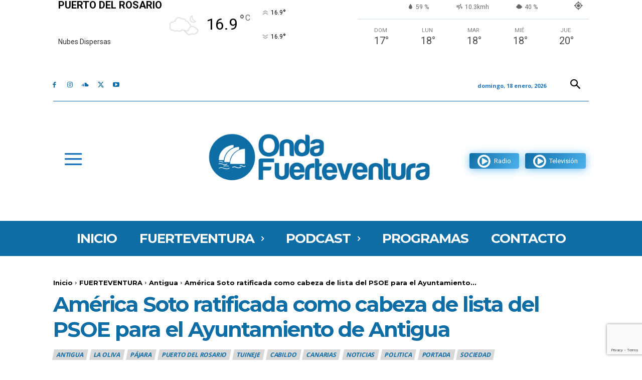

--- FILE ---
content_type: text/html; charset=utf-8
request_url: https://www.google.com/recaptcha/api2/anchor?ar=1&k=6Ldh8uwkAAAAAO_yBH0ZCNXwKQ2K8drtgKyfpy6t&co=aHR0cHM6Ly9vbmRhZnVlcnRldmVudHVyYS5lczo0NDM.&hl=en&v=PoyoqOPhxBO7pBk68S4YbpHZ&size=invisible&anchor-ms=20000&execute-ms=30000&cb=khfau3jwro6a
body_size: 48652
content:
<!DOCTYPE HTML><html dir="ltr" lang="en"><head><meta http-equiv="Content-Type" content="text/html; charset=UTF-8">
<meta http-equiv="X-UA-Compatible" content="IE=edge">
<title>reCAPTCHA</title>
<style type="text/css">
/* cyrillic-ext */
@font-face {
  font-family: 'Roboto';
  font-style: normal;
  font-weight: 400;
  font-stretch: 100%;
  src: url(//fonts.gstatic.com/s/roboto/v48/KFO7CnqEu92Fr1ME7kSn66aGLdTylUAMa3GUBHMdazTgWw.woff2) format('woff2');
  unicode-range: U+0460-052F, U+1C80-1C8A, U+20B4, U+2DE0-2DFF, U+A640-A69F, U+FE2E-FE2F;
}
/* cyrillic */
@font-face {
  font-family: 'Roboto';
  font-style: normal;
  font-weight: 400;
  font-stretch: 100%;
  src: url(//fonts.gstatic.com/s/roboto/v48/KFO7CnqEu92Fr1ME7kSn66aGLdTylUAMa3iUBHMdazTgWw.woff2) format('woff2');
  unicode-range: U+0301, U+0400-045F, U+0490-0491, U+04B0-04B1, U+2116;
}
/* greek-ext */
@font-face {
  font-family: 'Roboto';
  font-style: normal;
  font-weight: 400;
  font-stretch: 100%;
  src: url(//fonts.gstatic.com/s/roboto/v48/KFO7CnqEu92Fr1ME7kSn66aGLdTylUAMa3CUBHMdazTgWw.woff2) format('woff2');
  unicode-range: U+1F00-1FFF;
}
/* greek */
@font-face {
  font-family: 'Roboto';
  font-style: normal;
  font-weight: 400;
  font-stretch: 100%;
  src: url(//fonts.gstatic.com/s/roboto/v48/KFO7CnqEu92Fr1ME7kSn66aGLdTylUAMa3-UBHMdazTgWw.woff2) format('woff2');
  unicode-range: U+0370-0377, U+037A-037F, U+0384-038A, U+038C, U+038E-03A1, U+03A3-03FF;
}
/* math */
@font-face {
  font-family: 'Roboto';
  font-style: normal;
  font-weight: 400;
  font-stretch: 100%;
  src: url(//fonts.gstatic.com/s/roboto/v48/KFO7CnqEu92Fr1ME7kSn66aGLdTylUAMawCUBHMdazTgWw.woff2) format('woff2');
  unicode-range: U+0302-0303, U+0305, U+0307-0308, U+0310, U+0312, U+0315, U+031A, U+0326-0327, U+032C, U+032F-0330, U+0332-0333, U+0338, U+033A, U+0346, U+034D, U+0391-03A1, U+03A3-03A9, U+03B1-03C9, U+03D1, U+03D5-03D6, U+03F0-03F1, U+03F4-03F5, U+2016-2017, U+2034-2038, U+203C, U+2040, U+2043, U+2047, U+2050, U+2057, U+205F, U+2070-2071, U+2074-208E, U+2090-209C, U+20D0-20DC, U+20E1, U+20E5-20EF, U+2100-2112, U+2114-2115, U+2117-2121, U+2123-214F, U+2190, U+2192, U+2194-21AE, U+21B0-21E5, U+21F1-21F2, U+21F4-2211, U+2213-2214, U+2216-22FF, U+2308-230B, U+2310, U+2319, U+231C-2321, U+2336-237A, U+237C, U+2395, U+239B-23B7, U+23D0, U+23DC-23E1, U+2474-2475, U+25AF, U+25B3, U+25B7, U+25BD, U+25C1, U+25CA, U+25CC, U+25FB, U+266D-266F, U+27C0-27FF, U+2900-2AFF, U+2B0E-2B11, U+2B30-2B4C, U+2BFE, U+3030, U+FF5B, U+FF5D, U+1D400-1D7FF, U+1EE00-1EEFF;
}
/* symbols */
@font-face {
  font-family: 'Roboto';
  font-style: normal;
  font-weight: 400;
  font-stretch: 100%;
  src: url(//fonts.gstatic.com/s/roboto/v48/KFO7CnqEu92Fr1ME7kSn66aGLdTylUAMaxKUBHMdazTgWw.woff2) format('woff2');
  unicode-range: U+0001-000C, U+000E-001F, U+007F-009F, U+20DD-20E0, U+20E2-20E4, U+2150-218F, U+2190, U+2192, U+2194-2199, U+21AF, U+21E6-21F0, U+21F3, U+2218-2219, U+2299, U+22C4-22C6, U+2300-243F, U+2440-244A, U+2460-24FF, U+25A0-27BF, U+2800-28FF, U+2921-2922, U+2981, U+29BF, U+29EB, U+2B00-2BFF, U+4DC0-4DFF, U+FFF9-FFFB, U+10140-1018E, U+10190-1019C, U+101A0, U+101D0-101FD, U+102E0-102FB, U+10E60-10E7E, U+1D2C0-1D2D3, U+1D2E0-1D37F, U+1F000-1F0FF, U+1F100-1F1AD, U+1F1E6-1F1FF, U+1F30D-1F30F, U+1F315, U+1F31C, U+1F31E, U+1F320-1F32C, U+1F336, U+1F378, U+1F37D, U+1F382, U+1F393-1F39F, U+1F3A7-1F3A8, U+1F3AC-1F3AF, U+1F3C2, U+1F3C4-1F3C6, U+1F3CA-1F3CE, U+1F3D4-1F3E0, U+1F3ED, U+1F3F1-1F3F3, U+1F3F5-1F3F7, U+1F408, U+1F415, U+1F41F, U+1F426, U+1F43F, U+1F441-1F442, U+1F444, U+1F446-1F449, U+1F44C-1F44E, U+1F453, U+1F46A, U+1F47D, U+1F4A3, U+1F4B0, U+1F4B3, U+1F4B9, U+1F4BB, U+1F4BF, U+1F4C8-1F4CB, U+1F4D6, U+1F4DA, U+1F4DF, U+1F4E3-1F4E6, U+1F4EA-1F4ED, U+1F4F7, U+1F4F9-1F4FB, U+1F4FD-1F4FE, U+1F503, U+1F507-1F50B, U+1F50D, U+1F512-1F513, U+1F53E-1F54A, U+1F54F-1F5FA, U+1F610, U+1F650-1F67F, U+1F687, U+1F68D, U+1F691, U+1F694, U+1F698, U+1F6AD, U+1F6B2, U+1F6B9-1F6BA, U+1F6BC, U+1F6C6-1F6CF, U+1F6D3-1F6D7, U+1F6E0-1F6EA, U+1F6F0-1F6F3, U+1F6F7-1F6FC, U+1F700-1F7FF, U+1F800-1F80B, U+1F810-1F847, U+1F850-1F859, U+1F860-1F887, U+1F890-1F8AD, U+1F8B0-1F8BB, U+1F8C0-1F8C1, U+1F900-1F90B, U+1F93B, U+1F946, U+1F984, U+1F996, U+1F9E9, U+1FA00-1FA6F, U+1FA70-1FA7C, U+1FA80-1FA89, U+1FA8F-1FAC6, U+1FACE-1FADC, U+1FADF-1FAE9, U+1FAF0-1FAF8, U+1FB00-1FBFF;
}
/* vietnamese */
@font-face {
  font-family: 'Roboto';
  font-style: normal;
  font-weight: 400;
  font-stretch: 100%;
  src: url(//fonts.gstatic.com/s/roboto/v48/KFO7CnqEu92Fr1ME7kSn66aGLdTylUAMa3OUBHMdazTgWw.woff2) format('woff2');
  unicode-range: U+0102-0103, U+0110-0111, U+0128-0129, U+0168-0169, U+01A0-01A1, U+01AF-01B0, U+0300-0301, U+0303-0304, U+0308-0309, U+0323, U+0329, U+1EA0-1EF9, U+20AB;
}
/* latin-ext */
@font-face {
  font-family: 'Roboto';
  font-style: normal;
  font-weight: 400;
  font-stretch: 100%;
  src: url(//fonts.gstatic.com/s/roboto/v48/KFO7CnqEu92Fr1ME7kSn66aGLdTylUAMa3KUBHMdazTgWw.woff2) format('woff2');
  unicode-range: U+0100-02BA, U+02BD-02C5, U+02C7-02CC, U+02CE-02D7, U+02DD-02FF, U+0304, U+0308, U+0329, U+1D00-1DBF, U+1E00-1E9F, U+1EF2-1EFF, U+2020, U+20A0-20AB, U+20AD-20C0, U+2113, U+2C60-2C7F, U+A720-A7FF;
}
/* latin */
@font-face {
  font-family: 'Roboto';
  font-style: normal;
  font-weight: 400;
  font-stretch: 100%;
  src: url(//fonts.gstatic.com/s/roboto/v48/KFO7CnqEu92Fr1ME7kSn66aGLdTylUAMa3yUBHMdazQ.woff2) format('woff2');
  unicode-range: U+0000-00FF, U+0131, U+0152-0153, U+02BB-02BC, U+02C6, U+02DA, U+02DC, U+0304, U+0308, U+0329, U+2000-206F, U+20AC, U+2122, U+2191, U+2193, U+2212, U+2215, U+FEFF, U+FFFD;
}
/* cyrillic-ext */
@font-face {
  font-family: 'Roboto';
  font-style: normal;
  font-weight: 500;
  font-stretch: 100%;
  src: url(//fonts.gstatic.com/s/roboto/v48/KFO7CnqEu92Fr1ME7kSn66aGLdTylUAMa3GUBHMdazTgWw.woff2) format('woff2');
  unicode-range: U+0460-052F, U+1C80-1C8A, U+20B4, U+2DE0-2DFF, U+A640-A69F, U+FE2E-FE2F;
}
/* cyrillic */
@font-face {
  font-family: 'Roboto';
  font-style: normal;
  font-weight: 500;
  font-stretch: 100%;
  src: url(//fonts.gstatic.com/s/roboto/v48/KFO7CnqEu92Fr1ME7kSn66aGLdTylUAMa3iUBHMdazTgWw.woff2) format('woff2');
  unicode-range: U+0301, U+0400-045F, U+0490-0491, U+04B0-04B1, U+2116;
}
/* greek-ext */
@font-face {
  font-family: 'Roboto';
  font-style: normal;
  font-weight: 500;
  font-stretch: 100%;
  src: url(//fonts.gstatic.com/s/roboto/v48/KFO7CnqEu92Fr1ME7kSn66aGLdTylUAMa3CUBHMdazTgWw.woff2) format('woff2');
  unicode-range: U+1F00-1FFF;
}
/* greek */
@font-face {
  font-family: 'Roboto';
  font-style: normal;
  font-weight: 500;
  font-stretch: 100%;
  src: url(//fonts.gstatic.com/s/roboto/v48/KFO7CnqEu92Fr1ME7kSn66aGLdTylUAMa3-UBHMdazTgWw.woff2) format('woff2');
  unicode-range: U+0370-0377, U+037A-037F, U+0384-038A, U+038C, U+038E-03A1, U+03A3-03FF;
}
/* math */
@font-face {
  font-family: 'Roboto';
  font-style: normal;
  font-weight: 500;
  font-stretch: 100%;
  src: url(//fonts.gstatic.com/s/roboto/v48/KFO7CnqEu92Fr1ME7kSn66aGLdTylUAMawCUBHMdazTgWw.woff2) format('woff2');
  unicode-range: U+0302-0303, U+0305, U+0307-0308, U+0310, U+0312, U+0315, U+031A, U+0326-0327, U+032C, U+032F-0330, U+0332-0333, U+0338, U+033A, U+0346, U+034D, U+0391-03A1, U+03A3-03A9, U+03B1-03C9, U+03D1, U+03D5-03D6, U+03F0-03F1, U+03F4-03F5, U+2016-2017, U+2034-2038, U+203C, U+2040, U+2043, U+2047, U+2050, U+2057, U+205F, U+2070-2071, U+2074-208E, U+2090-209C, U+20D0-20DC, U+20E1, U+20E5-20EF, U+2100-2112, U+2114-2115, U+2117-2121, U+2123-214F, U+2190, U+2192, U+2194-21AE, U+21B0-21E5, U+21F1-21F2, U+21F4-2211, U+2213-2214, U+2216-22FF, U+2308-230B, U+2310, U+2319, U+231C-2321, U+2336-237A, U+237C, U+2395, U+239B-23B7, U+23D0, U+23DC-23E1, U+2474-2475, U+25AF, U+25B3, U+25B7, U+25BD, U+25C1, U+25CA, U+25CC, U+25FB, U+266D-266F, U+27C0-27FF, U+2900-2AFF, U+2B0E-2B11, U+2B30-2B4C, U+2BFE, U+3030, U+FF5B, U+FF5D, U+1D400-1D7FF, U+1EE00-1EEFF;
}
/* symbols */
@font-face {
  font-family: 'Roboto';
  font-style: normal;
  font-weight: 500;
  font-stretch: 100%;
  src: url(//fonts.gstatic.com/s/roboto/v48/KFO7CnqEu92Fr1ME7kSn66aGLdTylUAMaxKUBHMdazTgWw.woff2) format('woff2');
  unicode-range: U+0001-000C, U+000E-001F, U+007F-009F, U+20DD-20E0, U+20E2-20E4, U+2150-218F, U+2190, U+2192, U+2194-2199, U+21AF, U+21E6-21F0, U+21F3, U+2218-2219, U+2299, U+22C4-22C6, U+2300-243F, U+2440-244A, U+2460-24FF, U+25A0-27BF, U+2800-28FF, U+2921-2922, U+2981, U+29BF, U+29EB, U+2B00-2BFF, U+4DC0-4DFF, U+FFF9-FFFB, U+10140-1018E, U+10190-1019C, U+101A0, U+101D0-101FD, U+102E0-102FB, U+10E60-10E7E, U+1D2C0-1D2D3, U+1D2E0-1D37F, U+1F000-1F0FF, U+1F100-1F1AD, U+1F1E6-1F1FF, U+1F30D-1F30F, U+1F315, U+1F31C, U+1F31E, U+1F320-1F32C, U+1F336, U+1F378, U+1F37D, U+1F382, U+1F393-1F39F, U+1F3A7-1F3A8, U+1F3AC-1F3AF, U+1F3C2, U+1F3C4-1F3C6, U+1F3CA-1F3CE, U+1F3D4-1F3E0, U+1F3ED, U+1F3F1-1F3F3, U+1F3F5-1F3F7, U+1F408, U+1F415, U+1F41F, U+1F426, U+1F43F, U+1F441-1F442, U+1F444, U+1F446-1F449, U+1F44C-1F44E, U+1F453, U+1F46A, U+1F47D, U+1F4A3, U+1F4B0, U+1F4B3, U+1F4B9, U+1F4BB, U+1F4BF, U+1F4C8-1F4CB, U+1F4D6, U+1F4DA, U+1F4DF, U+1F4E3-1F4E6, U+1F4EA-1F4ED, U+1F4F7, U+1F4F9-1F4FB, U+1F4FD-1F4FE, U+1F503, U+1F507-1F50B, U+1F50D, U+1F512-1F513, U+1F53E-1F54A, U+1F54F-1F5FA, U+1F610, U+1F650-1F67F, U+1F687, U+1F68D, U+1F691, U+1F694, U+1F698, U+1F6AD, U+1F6B2, U+1F6B9-1F6BA, U+1F6BC, U+1F6C6-1F6CF, U+1F6D3-1F6D7, U+1F6E0-1F6EA, U+1F6F0-1F6F3, U+1F6F7-1F6FC, U+1F700-1F7FF, U+1F800-1F80B, U+1F810-1F847, U+1F850-1F859, U+1F860-1F887, U+1F890-1F8AD, U+1F8B0-1F8BB, U+1F8C0-1F8C1, U+1F900-1F90B, U+1F93B, U+1F946, U+1F984, U+1F996, U+1F9E9, U+1FA00-1FA6F, U+1FA70-1FA7C, U+1FA80-1FA89, U+1FA8F-1FAC6, U+1FACE-1FADC, U+1FADF-1FAE9, U+1FAF0-1FAF8, U+1FB00-1FBFF;
}
/* vietnamese */
@font-face {
  font-family: 'Roboto';
  font-style: normal;
  font-weight: 500;
  font-stretch: 100%;
  src: url(//fonts.gstatic.com/s/roboto/v48/KFO7CnqEu92Fr1ME7kSn66aGLdTylUAMa3OUBHMdazTgWw.woff2) format('woff2');
  unicode-range: U+0102-0103, U+0110-0111, U+0128-0129, U+0168-0169, U+01A0-01A1, U+01AF-01B0, U+0300-0301, U+0303-0304, U+0308-0309, U+0323, U+0329, U+1EA0-1EF9, U+20AB;
}
/* latin-ext */
@font-face {
  font-family: 'Roboto';
  font-style: normal;
  font-weight: 500;
  font-stretch: 100%;
  src: url(//fonts.gstatic.com/s/roboto/v48/KFO7CnqEu92Fr1ME7kSn66aGLdTylUAMa3KUBHMdazTgWw.woff2) format('woff2');
  unicode-range: U+0100-02BA, U+02BD-02C5, U+02C7-02CC, U+02CE-02D7, U+02DD-02FF, U+0304, U+0308, U+0329, U+1D00-1DBF, U+1E00-1E9F, U+1EF2-1EFF, U+2020, U+20A0-20AB, U+20AD-20C0, U+2113, U+2C60-2C7F, U+A720-A7FF;
}
/* latin */
@font-face {
  font-family: 'Roboto';
  font-style: normal;
  font-weight: 500;
  font-stretch: 100%;
  src: url(//fonts.gstatic.com/s/roboto/v48/KFO7CnqEu92Fr1ME7kSn66aGLdTylUAMa3yUBHMdazQ.woff2) format('woff2');
  unicode-range: U+0000-00FF, U+0131, U+0152-0153, U+02BB-02BC, U+02C6, U+02DA, U+02DC, U+0304, U+0308, U+0329, U+2000-206F, U+20AC, U+2122, U+2191, U+2193, U+2212, U+2215, U+FEFF, U+FFFD;
}
/* cyrillic-ext */
@font-face {
  font-family: 'Roboto';
  font-style: normal;
  font-weight: 900;
  font-stretch: 100%;
  src: url(//fonts.gstatic.com/s/roboto/v48/KFO7CnqEu92Fr1ME7kSn66aGLdTylUAMa3GUBHMdazTgWw.woff2) format('woff2');
  unicode-range: U+0460-052F, U+1C80-1C8A, U+20B4, U+2DE0-2DFF, U+A640-A69F, U+FE2E-FE2F;
}
/* cyrillic */
@font-face {
  font-family: 'Roboto';
  font-style: normal;
  font-weight: 900;
  font-stretch: 100%;
  src: url(//fonts.gstatic.com/s/roboto/v48/KFO7CnqEu92Fr1ME7kSn66aGLdTylUAMa3iUBHMdazTgWw.woff2) format('woff2');
  unicode-range: U+0301, U+0400-045F, U+0490-0491, U+04B0-04B1, U+2116;
}
/* greek-ext */
@font-face {
  font-family: 'Roboto';
  font-style: normal;
  font-weight: 900;
  font-stretch: 100%;
  src: url(//fonts.gstatic.com/s/roboto/v48/KFO7CnqEu92Fr1ME7kSn66aGLdTylUAMa3CUBHMdazTgWw.woff2) format('woff2');
  unicode-range: U+1F00-1FFF;
}
/* greek */
@font-face {
  font-family: 'Roboto';
  font-style: normal;
  font-weight: 900;
  font-stretch: 100%;
  src: url(//fonts.gstatic.com/s/roboto/v48/KFO7CnqEu92Fr1ME7kSn66aGLdTylUAMa3-UBHMdazTgWw.woff2) format('woff2');
  unicode-range: U+0370-0377, U+037A-037F, U+0384-038A, U+038C, U+038E-03A1, U+03A3-03FF;
}
/* math */
@font-face {
  font-family: 'Roboto';
  font-style: normal;
  font-weight: 900;
  font-stretch: 100%;
  src: url(//fonts.gstatic.com/s/roboto/v48/KFO7CnqEu92Fr1ME7kSn66aGLdTylUAMawCUBHMdazTgWw.woff2) format('woff2');
  unicode-range: U+0302-0303, U+0305, U+0307-0308, U+0310, U+0312, U+0315, U+031A, U+0326-0327, U+032C, U+032F-0330, U+0332-0333, U+0338, U+033A, U+0346, U+034D, U+0391-03A1, U+03A3-03A9, U+03B1-03C9, U+03D1, U+03D5-03D6, U+03F0-03F1, U+03F4-03F5, U+2016-2017, U+2034-2038, U+203C, U+2040, U+2043, U+2047, U+2050, U+2057, U+205F, U+2070-2071, U+2074-208E, U+2090-209C, U+20D0-20DC, U+20E1, U+20E5-20EF, U+2100-2112, U+2114-2115, U+2117-2121, U+2123-214F, U+2190, U+2192, U+2194-21AE, U+21B0-21E5, U+21F1-21F2, U+21F4-2211, U+2213-2214, U+2216-22FF, U+2308-230B, U+2310, U+2319, U+231C-2321, U+2336-237A, U+237C, U+2395, U+239B-23B7, U+23D0, U+23DC-23E1, U+2474-2475, U+25AF, U+25B3, U+25B7, U+25BD, U+25C1, U+25CA, U+25CC, U+25FB, U+266D-266F, U+27C0-27FF, U+2900-2AFF, U+2B0E-2B11, U+2B30-2B4C, U+2BFE, U+3030, U+FF5B, U+FF5D, U+1D400-1D7FF, U+1EE00-1EEFF;
}
/* symbols */
@font-face {
  font-family: 'Roboto';
  font-style: normal;
  font-weight: 900;
  font-stretch: 100%;
  src: url(//fonts.gstatic.com/s/roboto/v48/KFO7CnqEu92Fr1ME7kSn66aGLdTylUAMaxKUBHMdazTgWw.woff2) format('woff2');
  unicode-range: U+0001-000C, U+000E-001F, U+007F-009F, U+20DD-20E0, U+20E2-20E4, U+2150-218F, U+2190, U+2192, U+2194-2199, U+21AF, U+21E6-21F0, U+21F3, U+2218-2219, U+2299, U+22C4-22C6, U+2300-243F, U+2440-244A, U+2460-24FF, U+25A0-27BF, U+2800-28FF, U+2921-2922, U+2981, U+29BF, U+29EB, U+2B00-2BFF, U+4DC0-4DFF, U+FFF9-FFFB, U+10140-1018E, U+10190-1019C, U+101A0, U+101D0-101FD, U+102E0-102FB, U+10E60-10E7E, U+1D2C0-1D2D3, U+1D2E0-1D37F, U+1F000-1F0FF, U+1F100-1F1AD, U+1F1E6-1F1FF, U+1F30D-1F30F, U+1F315, U+1F31C, U+1F31E, U+1F320-1F32C, U+1F336, U+1F378, U+1F37D, U+1F382, U+1F393-1F39F, U+1F3A7-1F3A8, U+1F3AC-1F3AF, U+1F3C2, U+1F3C4-1F3C6, U+1F3CA-1F3CE, U+1F3D4-1F3E0, U+1F3ED, U+1F3F1-1F3F3, U+1F3F5-1F3F7, U+1F408, U+1F415, U+1F41F, U+1F426, U+1F43F, U+1F441-1F442, U+1F444, U+1F446-1F449, U+1F44C-1F44E, U+1F453, U+1F46A, U+1F47D, U+1F4A3, U+1F4B0, U+1F4B3, U+1F4B9, U+1F4BB, U+1F4BF, U+1F4C8-1F4CB, U+1F4D6, U+1F4DA, U+1F4DF, U+1F4E3-1F4E6, U+1F4EA-1F4ED, U+1F4F7, U+1F4F9-1F4FB, U+1F4FD-1F4FE, U+1F503, U+1F507-1F50B, U+1F50D, U+1F512-1F513, U+1F53E-1F54A, U+1F54F-1F5FA, U+1F610, U+1F650-1F67F, U+1F687, U+1F68D, U+1F691, U+1F694, U+1F698, U+1F6AD, U+1F6B2, U+1F6B9-1F6BA, U+1F6BC, U+1F6C6-1F6CF, U+1F6D3-1F6D7, U+1F6E0-1F6EA, U+1F6F0-1F6F3, U+1F6F7-1F6FC, U+1F700-1F7FF, U+1F800-1F80B, U+1F810-1F847, U+1F850-1F859, U+1F860-1F887, U+1F890-1F8AD, U+1F8B0-1F8BB, U+1F8C0-1F8C1, U+1F900-1F90B, U+1F93B, U+1F946, U+1F984, U+1F996, U+1F9E9, U+1FA00-1FA6F, U+1FA70-1FA7C, U+1FA80-1FA89, U+1FA8F-1FAC6, U+1FACE-1FADC, U+1FADF-1FAE9, U+1FAF0-1FAF8, U+1FB00-1FBFF;
}
/* vietnamese */
@font-face {
  font-family: 'Roboto';
  font-style: normal;
  font-weight: 900;
  font-stretch: 100%;
  src: url(//fonts.gstatic.com/s/roboto/v48/KFO7CnqEu92Fr1ME7kSn66aGLdTylUAMa3OUBHMdazTgWw.woff2) format('woff2');
  unicode-range: U+0102-0103, U+0110-0111, U+0128-0129, U+0168-0169, U+01A0-01A1, U+01AF-01B0, U+0300-0301, U+0303-0304, U+0308-0309, U+0323, U+0329, U+1EA0-1EF9, U+20AB;
}
/* latin-ext */
@font-face {
  font-family: 'Roboto';
  font-style: normal;
  font-weight: 900;
  font-stretch: 100%;
  src: url(//fonts.gstatic.com/s/roboto/v48/KFO7CnqEu92Fr1ME7kSn66aGLdTylUAMa3KUBHMdazTgWw.woff2) format('woff2');
  unicode-range: U+0100-02BA, U+02BD-02C5, U+02C7-02CC, U+02CE-02D7, U+02DD-02FF, U+0304, U+0308, U+0329, U+1D00-1DBF, U+1E00-1E9F, U+1EF2-1EFF, U+2020, U+20A0-20AB, U+20AD-20C0, U+2113, U+2C60-2C7F, U+A720-A7FF;
}
/* latin */
@font-face {
  font-family: 'Roboto';
  font-style: normal;
  font-weight: 900;
  font-stretch: 100%;
  src: url(//fonts.gstatic.com/s/roboto/v48/KFO7CnqEu92Fr1ME7kSn66aGLdTylUAMa3yUBHMdazQ.woff2) format('woff2');
  unicode-range: U+0000-00FF, U+0131, U+0152-0153, U+02BB-02BC, U+02C6, U+02DA, U+02DC, U+0304, U+0308, U+0329, U+2000-206F, U+20AC, U+2122, U+2191, U+2193, U+2212, U+2215, U+FEFF, U+FFFD;
}

</style>
<link rel="stylesheet" type="text/css" href="https://www.gstatic.com/recaptcha/releases/PoyoqOPhxBO7pBk68S4YbpHZ/styles__ltr.css">
<script nonce="JGVIN3hlpmwE8LI6B6K-jw" type="text/javascript">window['__recaptcha_api'] = 'https://www.google.com/recaptcha/api2/';</script>
<script type="text/javascript" src="https://www.gstatic.com/recaptcha/releases/PoyoqOPhxBO7pBk68S4YbpHZ/recaptcha__en.js" nonce="JGVIN3hlpmwE8LI6B6K-jw">
      
    </script></head>
<body><div id="rc-anchor-alert" class="rc-anchor-alert"></div>
<input type="hidden" id="recaptcha-token" value="[base64]">
<script type="text/javascript" nonce="JGVIN3hlpmwE8LI6B6K-jw">
      recaptcha.anchor.Main.init("[\x22ainput\x22,[\x22bgdata\x22,\x22\x22,\[base64]/[base64]/[base64]/[base64]/cjw8ejpyPj4+eil9Y2F0Y2gobCl7dGhyb3cgbDt9fSxIPWZ1bmN0aW9uKHcsdCx6KXtpZih3PT0xOTR8fHc9PTIwOCl0LnZbd10/dC52W3ddLmNvbmNhdCh6KTp0LnZbd109b2Yoeix0KTtlbHNle2lmKHQuYkImJnchPTMxNylyZXR1cm47dz09NjZ8fHc9PTEyMnx8dz09NDcwfHx3PT00NHx8dz09NDE2fHx3PT0zOTd8fHc9PTQyMXx8dz09Njh8fHc9PTcwfHx3PT0xODQ/[base64]/[base64]/[base64]/bmV3IGRbVl0oSlswXSk6cD09Mj9uZXcgZFtWXShKWzBdLEpbMV0pOnA9PTM/bmV3IGRbVl0oSlswXSxKWzFdLEpbMl0pOnA9PTQ/[base64]/[base64]/[base64]/[base64]\x22,\[base64]\x22,\x22w5Epw6xkw6LCocOBwq88w4LCkcKHwrXDu8K7EMOkw6oTQV5mVsKpeHnCvmzChRjDl8KwRWoxwqtEw6UTw73Chypfw6XCh8K2wrctFcOJwq/DpD8BwoR2QHnCkGgOw6ZWGCduRyXDkAtbN2Jbw5dHw4xJw6HCg8Ofw6fDpmjDux1rw6HCpWRWWC/CicOIeTgxw6l0ZQzCosO3wrnDonvDmMKMwqxiw7TDicO2DMKHw4IQw5PDucOAaMKrAcKxw7/[base64]/GMOxwrzCnnXCkcO1dsOJJ1XDnyAZw4LCmF/DvEIWw6FzezVyeQZAw4ZGXyVow6DDjjdMMcO9a8KnBTprLBLDlsKewrhDwqHDr34QwpjCqDZ7GcKVVsKwSGrCqGPDncKdAcKLwrzDicOGD8KaSsKvOyUiw7N8wp/CmTpBTsOEwrA8worCp8KMHxfDj8OUwrlyAWTClAVHwrbDkVzDqsOkKsOFd8OffMO6LiHDkX4LCcKnSMOpwqrDjXFNLMONwo14BgzCh8ObwpbDk8OTPFFjwrrCqk/DtjkHw5Ykw6VHwqnCkjU0w54Owo9dw6TCjsKwwpFdGyleIH0kFWTCt2nCmsOEwqBvw6BVBcOKwod/SBliw4EKw7bDn8K2wpRVJGLDr8KMH8ObY8KYw7DCmMO5P2/DtS0TAMKFbsO4wrbCuncePDgqJ8OvR8KtJ8KWwptmwp7CgMKRIR/CnsKXwotswpILw7rCukAIw7shXxs8w5bCnF0nGWcbw7HDpkYJa2nDrcOmRxTDrsOqwoAdw5VVcMOfRiNJQsOIA1dxw4VmwrQXw6DDlcOkwqYHKStnwr9gO8O4wo/Cgm1rbgRAw6cvF3rCk8K+wptKwqc7wpHDs8KBw5MvwppmwqDDtsKOw4bCtFXDs8KeTDFlI3dxwoZgwpB2U8Opw7TDklUKEgzDlsKDwoJdwrwjfMKsw6tKbW7CkztHwp0jwrXCnDHDlgENw53Dr0/CjSHCqcOUw7o+OSQSw61tFMKaYcKJw6HCsF7CsyTCky/DnsO6w4fDgcKaScOtFcO/w5V+wo0WLWhXa8O9K8OHwpsoaU5sCmw/asKkH2l0bCbDh8KDwr0gwo4KNS3DvMOKd8OZFMKpw4DDq8KPHApCw7TCuzh8wo1PLsK8TsKgworCtmPCv8OQZ8K6wqFiXR/Ds8OJw6Z/w4Erw6DCgsObdsKncCVzUsK9w6fCn8O9wrYSecOHw7vCm8KKbkBJTsKKw78VwpgJd8Orw6sCw5E6bMOgw50NwoFxE8OLwqoewoTDmQbDiHXCh8KBw60fwpDDvwnDin9YdMKewqpGwpLCqMKZw7bCpk/DocKnw5t1fAfCk8O/[base64]/DgUoOVwUvLU/[base64]/DqsORMkLCkidMwptnw6kCNW/[base64]/ChQnCriR7McKawqDClsKSw6zDi8OAw47DosK+w57CqcKnw6Rjw6BWI8OiRsK/w4hqw4LCvC9GAXc7E8OjNwR+S8KdEwvDjwBPfXkKwrPCs8OOw7DClMKlQMOVUMKpU0Vvw41QwrHCgX8cb8KoQnfDvljCusKOAmjCiMKqIMO9bSl/[base64]/DthHCi8OEBRg6w4vCmsKGeS4xw47CosOYw7IPwrXDuMOyw7TDtmZiWHbCmiUfwp/DvMOQJwbCq8OgQ8KbDMOYwp/DpylFwp3Cs2wEP2vDgsOod08XRVVGw5kEw4UpV8KEW8OlfSEtRhPDrsKUaA8iwoESw61PKcOId2cLwr/DlQ52w6TCg0RSwpLCkMKtaVB+b0tBFVgmw5/Ct8KkwqQbwrrCjHjCnMKpJsKHcGPDmsKBYsKLwqHChR/CtMOfQ8KqfH7Cpz7CtsOTJCvDhyLDs8KIdcKLAn0USn9iDXHCocKtw5sXwqplYj9Ow5HCusK+w67DgMKbw5vCjQ8iEcOPJh/CgAhCw7HDgcOASMOFwr7DqQjDvMKIwoBjE8KVwqfDtMK3bxVPcsKawrrDoVxdOh9ZwpbDrcONw6g8IRvCicKdw5/DisKnwq3CiBEHw6ZEw7PDkTzDqcOoflMSJSs9w4BAY8KTw79rWFjDs8KXwovDslEgEsKse8Ocw5k8w7c0IsOVBGjDvgIpesOmw5pWwr8nYkQ7w4EWdA7DsT7CgMOBw5NzKsO6VgPDtMKxw6/DuSnCn8OIw7TCn8O0bcOhK27CusKBwqDDnxEPb3vCoDDDiCTDmMKneEZHesKZOsKJF34/Miopw7FNaDDChHZfFn9lD8OhRGHCtcKcwpvDnAQpDsO1YyXCvwfDoMKCfjRXwpkyaHTCtn4Aw77DkRPDvsOQWzrCrMKaw68UJcOZO8OSYz3CjhwCwqbDoBzCv8Kdw5fDk8KAGGliwrh9wqwtDcKyPMOlw4/[base64]/ElBhM8OLw5smw4gaw49YworDv8K3w7PDpALDnBrDssKTNGBxTmfCicO9wonCjGLDhSpcdCDDqsOPZMOfwrE/bsKQw6XDncOkD8KwZMKGw6l1wp5ew5cbwojCiUrClXExT8KNw60iw7IMLFNEwp1/wpLDqMKuw6HDt0NhbsKkw63CqklrwqnDvsORc8O2Qj/CiRbDiSnCisKbUV3DmMOtdsODw6hzSUgUWQrDvcOrGzTCkGMLOnFwJFzCiUnDncKhAsORDcKhdijDkBjCjSPDrHNNwogyWMOvVsOkw6/CoEVEFH7CrcKjbBtmw450woIIw587TAIowrYBG0nCow/[base64]/DrcOqKsOSw4/[base64]/K8KIwqnCknHChcOHAMOQw6/CmQbDo8Oswp0dwrsIw7lTGMKSNT7Di8KHw6TCqcOrwqwAwrMEEgfCj18xW8Ouw63Ckj/[base64]/woddw6XCgcKrw6gbwpXCgcOpwpdewoAjwrJaLEfDsgtgMENmw405f3Z+H8KzwpnDkSZMQi8Xwq3DgMKBBycOG0ALwpLDosKYw6TCh8OCwqgUw5rDsMOew4xneMKZw6zDo8K6wrLCknJgw5zClsKmSMOvI8K2w7HDl8O6f8OFXDMnRjjDiTA0w6h9wrfDuU/[base64]/CpzzChFFmITUgH1zCk8OCA8OJXsOvwofCl2PDj8K3A8KZw4EQI8KmYnPCm8O9Hmk5bsO1AFjDtcKkZgLDk8KbwqvDisO/XsKQMsKZWExKBirDucKmIwHCqsOPw6LCosOcDyPChykmDMKrG3zCo8Kzw4IrNsKNw4heDsOFOsKSw7DDpsKQwrPCrMOjw6Rla8KgwoAzNCYCwpfCt8KdHFZfUyNIw5YZwqY0IsKAcsKywox2GcKbw7AWw5Z/w5DCnE8Hw6JtwpkxJ2gzwpXCqlZubsO5w7Byw7kPw6ZxYcKEw47DgsKHwoQ6ZsOrL23DjyjDrcO9wqfDjEnCum/DuMKOw7bClTTDogXDmh3CtsKdwqfClcOHUMKWw7g+JcO7YcK4OcOdJcKLw5gnw6Qcw4fDkcK0wodSI8Kuw7/CowZvecKpwqFiw5QZw7dOwq9lFcKyVcOsA8OwchkCLEZnUi3CrTfDu8KYVcOawodxMAoBAMOKwrLDrTXDmARuCsK9w5DClsOTw4DCrcK4JMO/[base64]/[base64]/CosO+w5x+AylYw7vCnVp5wqMEd3LDisOPw6DDg0hLw6M+wobDuW7CriZ8w7LCmGzDi8KhwqE/DMKXw7jCmzrCjWXDrMK/[base64]/McKKdGMgwpgQc2cjwoAQwpVDCMKSDcOOw55ERGnDt1zCuUQywpTDksKBwoNmfMKAw5XDjR7Dny3Cgzx1EsK2wr3CjkDCuMOlB8KYO8O7w5cZwqVTBV9ePn3DlcO/[base64]/wpNcwrjDqsKfw6Jew7hVw7Ucw5/CrD1Kw6A5wp4Bw60tQcKYXsK0Q8K5w7gzIcKmwpdmTcKqw5MswqFxw4YEw6TClMOuH8OGw4rCmiQ/wqBvw68eShdbw6XDn8KwwrbDiBjCgcKpCcKzw68FAsOGwpR3R2LCosOLwqTCqgPDnsK+IcKYw7bDg0nCnsKtwo4awrXDtz1UbgsRc8Oiwqc1wofCvsKYVMOEwovDscKXwpfCqMOSNCUlYMK/CMKlawkKF0rCsw1Twoc1aQnDrsKcScK3XsKrwoRewpDCij1cw6/CtMKdfcO5BCvDtMO2wplOWzPCvsKUGnJ3wqIlXMOhw5tgw5XCox3DlDrCjEjCncK0EsKbwoDDlgrDu8KjwpPDoVxVJ8K4FcO+w4HDl3XCqsKWd8KzwobDk8KVOUUAwq/Cin/DghPDv2knc8OrdXlRO8Krw5XCg8KJe1jCiinDuAvCm8K2w4BewrdjIMKBw5bDr8KMw7kPw5s0M8ODeRtuwoMyKUDDucOpD8OVw6fCnDoRJQfDkxDDs8KVw5vCtcOGwq/DrDAnw5DDl2HCsMOqw6pOwovCrwEUCsK9EMK+w4XCmMOiay/[base64]/Dr8KzS8OMw5/CsMK7wpkrwqo8wrlNwqvCj8Oaw7UzwozDkcKrwovCjmBqRsOzXsOUX27DuEc8w5HDpFgnw6/[base64]/[base64]/wonDpMKSRB/[base64]/[base64]/[base64]/[base64]/wojDk8K/aAEBwpIbRcK4wrbCqiPDmMKEdSHClcK9w73Dt8Obw71kwpnCvsOqeEIzw67CvkTCmwPCok0tbzIaQCUOwr/CucOJwrkQw7bCg8KZdh3DjcKcXhnCk2zDhRbDkzNNw78ewrTCvBpBw6/CgTx0HnrCoyIWakfDlFskw4bCmcOKFMOfwqLCq8K6FMKcDMKQw4JRwpRgwrTCqmDCtk8/wozClSFpwp3CnQrDjcOPEcOgRF1OAcK1CGQ2wqvCs8KJw6hFTMOxQ3DCk2XDlm3CnsKUNQNTbMO7w7zCjQXCtcKhwq/DgUROUGTCrsOyw63CicOBwr/Cpw1kwrDDlsO3wp1gw7gpw5gyG1F9wprDgMKUW17Cn8O5VBHDsEXDkMOPBEhww4M0w4lYw411wojDgx0ZwoEhN8OWwrM8wqHCil9rcsOVwr/CucOHKcOwVi9ZcX8RVnPCtMOlZsKqDcOSw4VyNsOqQ8KoVMKaO8OQwpPCpx7CmRNXSBzDtcK1UTHDpMOkw6TCmsO9djHDhMKzVB5dHHvDrm5hwobDq8KpccOgbMKBw4HDjw7DnTJxw6/CvsK9DAnCv2oKfEXCsWYBUyRnGivCgkZSw4MjwoMIKClewoY1O8KyesOTD8O6woLDtsKfwqnDtTrCuR1vw7Jiw7EcMCHCnVHCpH1xE8Opw4U/fXzDlsOxaMK3ecKDbMOtDsObw4nDknfCrFPDoFxaGcKtOsOIOcOgwpVCKwJWw7dfZCdhQMOnOjMdMcKqJEEfwq7CvhMcGhBNMcKgwogSUSLCmcOrE8KEwrHDvAwQN8OOw5I/fMO6OjoOwptLTAXDgsOUNsK+wrzDl3fDvxAiwrpCQcK2wq7CqzVFGcOhwplzTcOswrhYw7XCvsKFEzvCocK+XwXDgjwXw6ERbsKcaMOZP8K2wqoewonCvTp3w4s2w5suw7wvwq0aW8KlZXpvwrgmwoRJCA7CosOCw7TDhSMhw7kOUMO7w5DDu8KHXzVUw5TClF/DigzDhMKoQzwUwq7DqUxOw6rCty8RWFDDmcOEwp4ZwrfDl8OTw54Nw5ccHMO1woTCmlHDnsOnw7nChcO/woQYw6gEKWLDlz1nw5N7woxXFx3CpQUZOMOfVj8OUyDDu8KLwoLClXrCuMO/w7hUPMKILMK9w4w1wq/DhsOAQsOYw7o0w69Jw4thUEvDo2Vmw4kAw40XwpbDusKiBcO/wp3DlBYMw7Z/bMO3QG3Ctzhkw4AfDWtrw6nCqnEDVsKoNcKIOcK1UsKQVFvCtlbDhcOBE8KCEgvCtizCgcK3FcKjw7d/d8K5ecKCw7LCgcO4wpExZMO4wqTDrTjCocOrwrvCi8OZOkQvEyTCiBHDiwlQBcKGI1DDscOww7NMaSE/w4TClcKmImnCmHxBwrbDiApLXMKKWcO+w5REwrRfYjI0wrDDvTLDn8K/WzcacUYlLDvDt8OsfwLChgDCrW0UfMOcw63CmMKQKhJJwooxwoTDtjA3ZB3Cqz00wpFwwoJnahFiHMOYwpLCjcONwrBGw7zDlMKsKRrCvsOgw4scwpnCk1/CgMOAAivCpMKww79Yw782wprClcKWwodGw5zCjnXDjsORwqVXKjDCiMKTQlbDol1sSEfCi8OkIMKFSsO+w7deBcKWw69HRHBbAC/[base64]/Dt3fCscKNw4LClm5TwqkCwqQDw5PDrgfDt8K9WU1/[base64]/DqcOuWTTDtcO1UsKRwoLCrsK8UMKfai4OU3XCj8KyWMO4Yxlwwo7CngkUZMOWGQtMw4vDhMOSUlrChsKyw5ZYNsKSbsK0wopmw5haTsOKw68mNCdmYRxzaX/CoMKuFcKaNmPDrsKKBsKESFQvwrfCisO9HsOzVA3Dr8ODw7wwLcOkw6Vxw6J9VzZHa8O7KGjCoB3CnsO5H8OrJA/CmsO0w6hNw54qwo/[base64]/[base64]/Dp1PCrTnCqWzCg17Cr1wLCcKnS8KCwrvDqsKAwq/Du1zDo2HCoH7CmMKAw6EtPBPDpx7CgwjCtMKiGcOuw41Tw58qUMK/[base64]/Cv8KRM355X8OkbsKxJxY5w5JMwqAVw70KwrYUwoDCtAfDhsOVdsK1w5BHwpbDpsKzb8KUwrrDkhRlSiLCmirCqsKCK8KWPcOgDilnw4U+w4bDrFMvwrzCpV4WeMO/XTXDqsK1BMKNR1R5T8Omw5ITw702w6LDmB3DhFllw59rVFnCgMOHw5HDrcK1w5s/Qww7w4pYwrnDncOIw6QFwq8Qwo/[base64]/[base64]/wobCrwdHdsOHDWzCgcKJNlbCscKWCF1xwrpMw6wyVsKbw5bDt8ODDMOYQykqw5bDv8Oywq4WKsKLw40qw7HDj31xcsOyKDXDgsOALgLCk1DDtmjCrcOnwpHCn8KfNjvCkMKoLRIzwrEiFQJMw74HFVPCgAbDtB0uKcOmSsKLw6zDrB/DtsOVw4jDp1bDtWjDsVjCosK8w4Vuw6weIkUfKsKjwonCqXTCusOdwp/[base64]/CssOzcVrDtUY7wpNDwplswoZZwqEdwo0DT2rDpW/[base64]/DhCPDt3wKwqRyL1nCslPCqMO8w7RYZ1HDjMKfw7vCoMOpwo0zWcOMIznDjsO3RCVZw4BOS0JPbcO4IMKyHE/DkjwUYk3CkSp5w5xXO3/Dl8O9M8OawrLDgnHDlMOsw7XClMKKEREdwr/CmsKQwoRgwoF3BcKvGcOoacOfw5F1wqnDhhLCtcOwFBfCtGXCrMKIZwDDl8OQesOxw5zCi8OFwp0Nw7hwTnLDs8OhAS8ywq/ClyzCmljDnREfGzdNwpfDp1MaB2XDllXDrMOoLTtSw5FQNSQgbsKjf8K7ImfCsn/DlMOUw6MvwptDRl16w70Zw6LCpyHCrGIcPcOzKWYPwrJPYMKMP8OYw6jCqhdswrRTw6XCtFDDlk7DlcOkK3vCiiPCs1lGw6E1eRHDiMKfwr8HOsOpw5HDsljCuErCgjV9f8KOfMO/XcOHHywLOX9QwpEBwr7DiCgDNcOcwqvDrsKEwpY+RcOMc8Knw5YJw50eKcKawprDryPDixjCk8O4RAnCm8KTMsOtwqTCmzE4J1PCqXLCuMKJw5EgP8OVPcOqw6tuw5liaFXCqMONGsKAK1xfw7vDvXV5w7picF/Cgxd2w5hXwp1Aw7MOZDvChDXCi8O1w6fCu8OCw5DCpUXCi8KzwrdAw5M6w5IqZMKPfMONZsKPQC3ClsO/w4/Djx7DqcKTwoU2w77CiX7DmMKbwr3Du8OYwojCuMOBUcKMCMOwYkgIwoAMw5crVQzCgGzCn0nCmcOLw6IcSsOQX0Euwq8RXMKUPCEUwprCtsKAw6TCvsKrw5MSY8Ogwr/DjB/CkMOQWcOiNjfCuMOOQBbCrcKPw40Lw47Cj8OVwpMnDBLCqcKeQB8+w7LCgyx5wpnDmzhoLFR/wpIOwqtsZsKnHk3Cpk/[base64]/[base64]/DicKJfMKKwr7Co8KWwpfCocO6wr57dXIVPhoIAls4YsOWwq3DmgHDj3sfwqZaw4PDmcK3w7gfw7zCtMOQeA8fw4AAYsKOeAzDpcOjCsKfaT0Iw5jDtQzCtcKCQWYpNcKSwq/DhTUqwpzDpMOTw6h6w4PCuCxRFsKXSMOrEE7DoMKiUWxdw54QfsOMXEPDqkUpwo1iwoxqwolEeirCiBrCtW3DkxTDkkfDtcOtK3opSBthwq3Dmndvw7XCmcOaw70zwr7DpcO5IEoow4RVwpEBVsKOImvCqkPDgsK+eQ9HH07CksKPfz/CuHIdw4Q8w6cYKAkHMH/DpcK0Q2DCr8KZVcK2d8OVwrVXUcKicUQBw63Dv3TDnCw7w7kNYRlJw5NDwqvDrHfDuQ8lLGlGw7XDncKhw4QNwr0QH8KKwrwZwpLCv8O0w5/DhhDDusOow5TCuGoiZTzCv8O+w7VbNsOfw6NNw6HCkRFdw5N/ZntFFsOvwptbwpTCucK0w5hOTcKNY8OzSsKqGlxfw5Ehw63CucOtw5HCi27CikJsZkM6w6rCqxwxw4NEF8KiwoReFMO1FhlbbgQrVMOgwqvCijgTKcKWwohOcsOTD8OCwrPDnXwJw5rCsMKawpRtw5MHa8OswpLCmFfDksK8wrvDr8O9cMK3US/DjSvCgSbDiMKGwr/CkMOxw5hqwr4xw7HDhRDCusOxwqDCmlHDoMK6IkA7w4Uaw4V0csKkwrYLXsKtw6fDizTDvlLDoRIbw6tEwpHDhxTDucKDX8OJwq/[base64]/CpTvDiD1NbTDDkT/Dn8OkwrV8wpjDsh3CpTIawrfCuMKHw7LCmRwTwrTDiFPCv8KZSMKKw5nDjcKBwqHDrEAWwrJEwrXChsOJGMKKwpLDtSEaJyVfbMK5woFiQRkuwql9R8KJw6zDusOTMg/[base64]/OlokwrDDlkF6KnbDgRXDgMO7AcOpEWvChWNCN8KnwqzCty4Qw6/DiALCscO1ccKYM3gBYMKJwrUOw68VcMKpYMOmOyPDqsKYSDUuwp3CmT5MGcOww43CqMO2w6bDr8Ksw4d1w58dwr5Ww6FHw4LCrH9Xwq1xATfCv8OHKsOlwpxAwpHDmDJ6w7dnw53DqXzDnTDCi8KrwrlxDMOBJsK7MBTCgsK/dcKtwqZAwpvCsw1Sw6s0LGjCjQl+w6hXJxRnGk7CncKMw7nDhcKDcDVfwqXCpkskZ8OeAx90w493w4/[base64]/CrGsyw7nDmMOjA8Ojwp7DkUzCnMKvSm/[base64]/Dk8O7IXrDlifDt8OaOxlmw7nCpUF2wps8aMK4EMOIZiljwrl+fMKAUXE7wrlgwqHDi8KuPMOAWAHDuyTCsFLDsUjDk8OUwq/Dh8O0wqMzFcOJfSBFQQwsACvCuHnCqxfDj0bDpXYqAMKYLsKOw7XDnx3DuSDDpMKcQz3Dl8KqJsOew4rDhMK6CsOkHcKxwp0iBFsLw6fDlHrDp8O/w57CuQvClEDCkBdmw6fCl8OPwq4QJ8KFw63CuGjDn8OXFRXCqsOCwrslXD5RDsOwMk5kw5BaYsO6w5HCg8K/MsOVw7zDkMOKwr3Dhw0zw5Zlwpdcw4zCuMOpHzTCvEXDuMO1SWY6wrxFwrEnOMKeUzMCwrvChcOVw5AbLQM7dcKIWsKIVMKsSB0vw5Zow7lDacKSdsOJA8OJWcO0wrRtw7rCgsKNw7rCt1QfPMKVw75Tw6/Di8Kbwoo7wr1lcE5AbMOLw703w5MZViDDkGHDq8OmMA/ClsODwpLCkGPDtD5lIy8+UxfCtH/[base64]/ClsKVI8OKRsOSA2VMw6VUIcOhwrQyw6fCqlXDp8KdG8K2w7jCuGLDnT/CucKFfidNw7gNYhfCp1HDhTzCnsK2ESFAwpPDuRPCksOYw6PDucKyJisDV8O+wo/DhQDDgsKQCUF7w6MOwq3DmkTDrCQ6DMOrw4HCj8OvemfDlMKAahvDgMOhayDCjMOpRn/Cn0goHMKXXcKBwr3CvcKBw57CnlfDnsKbwqV/[base64]/IcKgwoBBKcOUwrQFfDgaw6o7wqPCpMO1N8KcwonDpsOmw6jCuMOKZUw6K33Chxleb8OVwpDDqGjDuQrDqkfChcOxwo53ODvCuFvDjsKHXsKVw5Ntw6Eow7rCgMObw5kxfDjDkDMbaX4nwqfDi8OkAMO1w4jDsCZbw7NUBh/DnsKlbsO4YMO1OcKrw4XDhXZrw6fDu8OpwpJMw5HCrAPDlsOvS8OCw6YowpPCiTDDhlxdQE3ChMOWw7sTfh7Cnk3Ds8KLQhfDnAQeNArDkzvChsOUw7o2HzhvNMKqw4/CtUUBwqTCtMOFwqkRwoNpwpI6w7InacKlwp/CkMKEw54pS1d0DsKJZX7CjsK5EMKqw6YOw5MAw6MNGk00w6PDssKXw5nDlQkMw5Jsw4R9w5k+woPDrVvCoQjDuMKDQhDCscOrf2jCqMKvEG/CrcOiX2YwWXVlw7LDkQgAwqwFw5Vsw6Iuw7BMMi7CimRUT8OswrrCtcKQS8OqYUvDpQIAw7kzw4nDt8OYfRhuw5LDjMOvJjfChsOQwrbChW7DkMKTwqkILcKfwppsVRnDmcOOwrLDlTnCpQzDksODAWDCi8O/[base64]/DmcKNNVIkwqxKworDgMKSTsKZSTnClhBUw60MJEHCjGEBcsORwqnDkkfCn1t3cMO1dBRbwpPDj24gw74pdMKewo3CrcOTJsOzw6zCmEjDuUBUw4F4w4/DucKqwq05OcKGw7HCksKBw6IefcO1ecO4LX3CiD7Cs8KNw61oTMO2LMK0w6V1KcKtw7vCsXRww4rDlyfDuyUZOQBIw5QNScK+w6XDonDCisKtw4zDiVVeKMO7HsKOEn/DkwHCgiY6LC/Dl3xDEMOmUATCv8Kbw45LSWjDk3zDs3TDh8OQJMKIZcKSw4LDmMOwwp4HN0pTwqvCv8OpKMObFkUvw45DwrLDsg4GwrjCgsK/wpHDpcO2w5ELHnxEPcOOV8Kew73Cj8KrJy/DrsKPw7ABWsKmwrt2w6knw73CocOTMsKufT5IWMKGNAHDjsK5cWdFwrVKwoRyacOnecKlXRpUw50Ww4/CucK+RHDDg8KtwoLCumkcBcOrJEQTMsOIOBHCoMOecsKtSsKzGVTCqQzCiMKPZFwUExczwoJsb2lHw7nCnyvCl2TDky/[base64]/IMOdTW8hwplRO8KwXjXCvsKJPyvDmWdiwowgYMO6PMOUw5w/K8KIAHvDj0xhw6Urw7cuCXtMC8OkZMKgwoQSfMKUfcK4YFcOw7fDlFjDksK5wqhiFGApPRk+w7DDsMKuwpTCgcKxbj/DpHNuLsKcw6IJI8O3w7/CmUo1w6bCisORByhCw7BFD8O3MsKdwp9ULRHDqGBMY8OzAw7Dm8OxB8KAHwHDnmjDhsK0eAoPw4VdwrDCkiLChxXDkjnCm8OQwq7Co8KdPMOWw4NrIcOIw6Ypwpx5S8OMMSHCmgMgwovDv8Kkw7HCoHnCiX7CqDt7NMOAQsKsJg3Dr8O/wpJjw4wiBAPCrnrDoMKNwojChMOZwpbDjMKgw63CpGjDqWEwIx/[base64]/CohbDpXbDkMKzaMOQw6JXwobCsA3DoULDnsK4KADDisO2e8K2w6LDh1VHNmrCrMO1blrChVhow7jDocKYW2TDv8OlwqgEw6wpF8KnDMKPV3fCoFDCjTpPw7VvenvCgMK/w4zCucODwqLChcODw5kYw7E7wqrDpsOowrrCu8OLw4Izw5fCvkjCslZnworDkcKlw7HCmsO5woHDsMOuOXHCpMOqSWMrdcKPJ8OyXlbCjsOQwqpjw7vCv8KVw43DviECQ8OJHMOiwpDCl8KbIgzCoR1cw5/[base64]/DuAFewq0Sw7HCuMOYG1ETYcOFQX7Dly/DjhtnVhcjwoYkw5nCuljCvzbDn10uwrnClHvCgGRAwqtQwobCmyfDlMKKw48UE241G8KZw5zCjsOPw4DDsMO0wqfCoH8vfMOXw7Rdw4jCssKyI2whwrrDmRUzbsKHw7zCv8OAI8O/wrdvGsOSCcKhMGhGw4EBA8Oxw6rCrwfCv8KQXTQQZgUXw7/CgBRsw7HDqTh+BsKxwqp+ScODwp7DsU7CkcO9wqrDqU5FGyjCrcKSFF3DrUZvI33DpMOLwpLDncOJwpzCpXfCtsKGNAPCnsKdwpowwrTDkD1aw4lRQsKjYsO5w6/DuMKMJRt+w5jDvA0fUmcheMOYw4cQa8OhwrfDmlLDkVFifMO/GB7CmsO8wpXDtcKqwrnDjG1hURwEUiNcOMK2w7FZRiLDv8KeB8KeRDnCjjDChxHCocOFw5rCvgPDpMKfwo7CjsOhH8OlOMKuFErCp2wTdcK+w5LDqsKxwpvDmsKvw791wr9Xw7bDi8KzbMOMwo3DmWDCocKaUX/[base64]/CjmhRPsOlwrVCFsOswoUWXsOawofDuTthw41Pwq/Cli8YcsOIwr3Dj8KiLcKWw4LDh8KkacKqwpvCmSFbZGUETAbDvMOvw7VLLMO/KT9fw6LDrU7DvRXDn3kMacK+w71FA8KBwo8gwrDDscO7aj/CvMKMaXXCo17CvcOeTcOiw47CkUY5worCmMObw7vDt8KawprCoH4TGsKvInd5w5LDqMKhw6LDh8OKwpjCssKrwoAvw55aRMOvw7LCiENWaHJ7wpINbcKww4PDkMKNw60swrbCi8OXMsOrwpjCjsO2cVTDvMKbwo0Yw5hnw4Z2ei4IwohsM1J2JsK/[base64]/DhMKTwrgqwr89BQnChMKUZgvCtxnCs0AQYl5SYsOAw7fCmlBJMQnDrsKmFsO2PcOPFGRuS0E1CQHClzfDgsK1w5LDncKnwrV8wqXDmhrCpF3CtB7CsMOpw6LCk8O6wqczwpk/BSRfcXZCw6nDnV3DlzbCiQLCkMKWIAZAXldPwqsLwrBYcMKKw4JYQl7CksKZw6vDscKGK8O1c8KfwqvCt8KQwofDkRfCq8OMw5zDvsKuGU4Yw4jCq8O/wovDnihAw53DmcKVwprCoDwIw78yesKuTRLCpMKlw5MEYcOiBXLDp212CmNobMKCw6IfcCvDujXCvxhGIEhZRSjDgMK0woPCvi/ClywpLyd3wqUuNFYuwovCs8KxwroCw5RDw7PDssKQwqkkw60wwovDoTDCiAfCrsKGwoXDpB7DlELDu8OcwrsPwqNYwpNzMcOIwo/[base64]/DmyPDo8OOwqFfw4LDszIhwo9Zw6t9TMKgwrjCiB7Dv8KmM8KeBy9ZDcK1IgrChcOsLjVxdcKALsK9wpFrwpDCkR9tHcOGw7QFaCbCssKEw7rDg8Olwr1/[base64]/Dt8OHwpV0ccOWZiVODyEnw5bDuH/CqMOsdMObwosFw7l1w69bRlHDm2VzAzEBYFTCmwnDp8OTwqMAw57CicOJWMOWw5wkw5jCi1jDgTPDqyhtciplB8OdCmJlw7bCkXlACcOnw4lXUEDDkl9Bw7kvw7JPB3jDrSEAw7fDpMK/wrBSP8KMw6UKXjHDrTpHZ3RPwr/CiMKkUiA0w4rDkMOvwoPCi8KjVsKDw4PDn8Oiw6tRw5TDg8OYwpY8wq/Cj8OPw4DCgxp9w6zDrx/DgMKlb17CkgfCmDDCoG4bE8KjYgjDgU9Cw7BQw61WwqfDj1QqwqxfwqHDhMKiw4pBwqfDusKVThBvO8KCQcOfXMKkw5/ChkjClzHCnT0xwrPCtEDDtnMOZMKnw5XCkcKCw67CtMO7w4PDssOsSsKHwq3DoA/DtzjDlcOHEMKmEcKWACBmw7jDoVDDj8OJUsOBbsKHGwV1WMKUZsKwdAXDvTpBXMKUw5XDrMO+w5nCkGlGw44Vw7Etw7dbwqbClxLCgjQTw7/[base64]/DhUvCgsOII0c9XxoRRWjDlx3DqMKfHcKRJMO4Tn7CrGEmcFYKGMOCw61ow7PDoVQ+Bk5hNMOewq5jRklCCwYmw49+wqQGAF0ALcKGw4BRwqMNEGt6V058L0fCuMOzEyIWw7XCtMKxdsK9CV/DmgjCrRNARC/Cu8KKQMKLCsO9wqTDklzDkwl9w57DrAbCvMK6wrU1V8Oaw5FLwqcswqTDj8Omw6vCksObOMOrbVUOGMK/KnsHOcKyw7/DkG/CuMObwqLCmMO4BiLClE42W8O4KiDCl8OtIcOEQnDCqsOZBsKEB8Klw6DDgBUewoEXwoPDnMKlwoosRRfDhMOyw48xGzpdw7VMTsODEgvDkcOnYHpDw4/CpBYwMMOaK0vDu8KLw5LCnwTDrULCkMOFwqXCu0AiY8KNMWzCunvDmMKMw7V4wqTDpsOHwpQWEnbDmjkbwrxeLcO8ZERVeMKdwp55TMOcwq7DusOGEV/[base64]/CksKXwpJHwrjClsKZw6zDs8KuTAgewokvw6UBDQppw4p5CcOWEcOawoJGwrdFwp7ClMKIwocADsKLwqPCmsOLPmLDkcKsTi1gw45DcUnCnMOYM8OTwpTCp8K6w67DoDo2w6nCvcK/woA0w6XCogvCmsOFwpfCmMKewqkVOGXCvnR6UcOjUMKTT8KNJ8OtccO0w5sfAQvDpcKPacObXjJ6DcKKw4MOw6PCvMKrwoQ/w5XCrMOIw7DDiRJtQycUczxWCQnDmMOPw5zCqMOzcyp/[base64]/Do1Z9HcKtIDDCgsKuwoI1wr/[base64]/DsMKvw4oQUyPCgG/[base64]/FBDDpEtJHMO7KMO5KXrCj8OgXnoow4HDucOJw4fDgVvDvcKEEnsowrNvwrvCgGTDq8Ogw7/CocK8w7zDgsKbwr9KScKRAGRPwqcCTFh8w4x+wpbCmcOew4tDU8K0WMOxKcK0NVfCqmfDkRsjw6rCkMOPZxQkQGvCngoQDxzClsKCSTTDgA3Cii/CoXMCw4JoVzDCjMK3YsKCw5LChMKGw6PCjFMHBMKySxXDt8K/w6/CswfDmSXCqsOndsKaRcKow5JgwozCqjlxHn5Zw6ZmwpNuKHZ9c15Iw7YIwqV8w6XDlQhTKS3Cn8K1w4UIw44mw6LCisKQwq7DhMKOFsO9XSlPw5dCwoovw7kIw7kHwqjDkSHCjGHCm8OBw6xCG1M6wonDt8KjVsOLBnl9wp8eOR8qTcOHRzdFX8KQAsO/w47Dm8KrX2TCh8KHHgN6fVN4w4vCqhvDoVvDvVwLdcKMUyvCtWo/[base64]/ChFstwrzCjzbDthpVwqowwrs2AxhrHgLDgi/CnsOXBMOlWzLDjcKjw6Z9LClQw4bCmsKBbSPDi0R5w7XDk8KTwpbCgsKrZMKefEtgdglewrBbwpdIw7VawpvCh3PDu23DmAlew4DDiQ8rw4lldVFdw7/DiDvDkcKVKjROfHjDpVHCn8KSGGzDj8OXw4BAcCQ9wrJFW8KZEsKzwqgMw6gsQsO1YcKYw4hNwrLCvELCvcKgwpB2a8Kyw7NzVm/CrS92OMOwUMKACMOHV8K2aGnDjXzDkVrDuDnDrC/DvMOxw5AQw6MJwpXDmsKfw4nDkSx8w5o2X8Kcw5nDuMOqw5TDnktmcMKue8Opw7g8flzDisOkwqtMHcOWUsK0B0/DhcO4w6dEKRMWZwDDmzjDiMO1ZQfCpWQrw5XDkQjCjBfDo8KaUUTDgDHDsMOfd1BFwoMsw54ffsOmYVgKw5zCunfChcKhN1/Cvm3CuThAwqTDjE/CucO+wovCuhpaS8KiUcKMw7FwQsK1w7MEVcK0wrvCpkdRUS0bKHHDqghfwolDbHYqKTs+w4tzwoXDohFyF8OHVhvCiwHCl0DDj8Kub8K5w4B5WWNYwqYXBnZkRcKhZm04w4/DiQhtw690RcKmbCZ1NMKQw57DssKewr/DmsKXb8KLw40kU8OGw6LDksOxw4nDh0sBBBHDvhh8w4PCi2jCtBUhw4NzA8O9wpDCjcKcw5XCpcKPE2zCn38Pw6TDtsK8I8Ozw7dOw4TDjUvCnnzDg3/CnAJKUMOKQzjDhjdNw5PDgGJjwpFBw4JgKRnCg8OuAMK8DsKxEsOKP8OUN8OiAx14O8OdTcO+EBhFw7bCjlDCjm/ChWLCgxXChj5uw6R3YcOLcHBUw4LCuAUgKEjDvQQ6w7fDmTHDlcKqw5/CpWAvw6HCoUQ3woTCoMKqwqjDt8KpEkXCvsKvEmMDw5p2wq9mw7nDu3jCqXzDjyQTBMKHwpIcLsORwoIADkDDjsOLbx18AcObw7fDilnDqRpKMGFQw4XCkMOYJcOiw71vw4l2w4kZw6VATcKlw7LDl8OyKWXDjsOKwpjCvMOJYlrClsKhwr/CvArDrkHDvsObaRI8WsK1w4pFw4nDkn3CgsKcCcOoDDzDuGzCncKwF8O4d0IPw5lAdsOpwqpYLsONOyQFwonCrcOkwpx/wownZkbDpgoCwq/DjsKDwrXDmcKkwqF7PGHCusKeB1cTwo/DpMKCHi04DsODwp3CojvDlsOJdHQfw7PCnsO6OMOmb0nCnsO7w4/DjsK9wq/Di3x9w6VWbhNPw6tvVG8WR33Cj8OJC2DCiGPDm0zDgsOnW0fCl8KKMjDCvFPDnmdEAMOpwqHCk0jDkU0ZMUbDqkHDm8OcwqElImIJYMOtWMKIw4vCnsO5JkjDpjLDgsOgFcONwpLDnsK3JnDCk1DDoAZUwoTCi8O8XsOSQyhCYV/DosKmJsKYdsKfJ2rDssKROMKbGDfCrBvCtMORNMKywrlXw5PClMOLwrTDrxMNN2TDvW9owrjCtMKndsK6wovDtTXCuMKLwrHCicKFBkPCk8OmOVsbw7UNBTjCk8Omw6LDt8O7HUZZw4A5w5TDn3VMw5wWUm/Ck2ZJw7HDnU3DsgHDssK0YjjDssOTwojDmsKEw6ACUTZNw4EiFsK0T8OQHATClMKgwq/CpMOCAMOTw78FWcObwqXCh8Ktw6xiIcOURcKVdTrCo8OFwp0xwpZ7wqvDo0bCiMOsw4PCoBTDkcKHwp7DtsK9MMO6U3Zww7XCnz52ccKowrPCkcKJwq7CisK9S8KJw7XDgMKkFcOPwrDDrMK1wpPDsXALJ2IuwoHClhjCnF0mw5tYLTpnw7QdM8KGw680wp/[base64]/wpnCosKZwrEdwrnCrsKTwqDDlSHDkXU5V1zCjBg7VcKIVsKDwqA9e8K1ZcObNlEjw5HCjsOwYxDCj8OOwoMgUXnDssONw5lRw595\x22],null,[\x22conf\x22,null,\x226Ldh8uwkAAAAAO_yBH0ZCNXwKQ2K8drtgKyfpy6t\x22,0,null,null,null,1,[21,125,63,73,95,87,41,43,42,83,102,105,109,121],[1017145,478],0,null,null,null,null,0,null,0,null,700,1,null,0,\[base64]/76lBhnEnQkZnOKMAhk\\u003d\x22,0,0,null,null,1,null,0,0,null,null,null,0],\x22https://ondafuerteventura.es:443\x22,null,[3,1,1],null,null,null,1,3600,[\x22https://www.google.com/intl/en/policies/privacy/\x22,\x22https://www.google.com/intl/en/policies/terms/\x22],\x22D+L8murhktKhbnxyz7Oj6MN5SVoL8ZOoKevxmhcmywY\\u003d\x22,1,0,null,1,1768771590115,0,0,[26,20,232],null,[66,87,151,252],\x22RC-j_q853oOAY3qmQ\x22,null,null,null,null,null,\x220dAFcWeA7NTANnoHDYd9FugsvN_DZmp1q-NJuUBq6laXeMpe5ifmjM1KJqxDy3nw8qbhiOSk4DNkkKpWOkDRXMFhg6O45DQ-RJkw\x22,1768854390068]");
    </script></body></html>

--- FILE ---
content_type: text/html; charset=utf-8
request_url: https://www.google.com/recaptcha/api2/anchor?ar=1&k=6Ldh8uwkAAAAAO_yBH0ZCNXwKQ2K8drtgKyfpy6t&co=aHR0cHM6Ly9vbmRhZnVlcnRldmVudHVyYS5lczo0NDM.&hl=en&v=PoyoqOPhxBO7pBk68S4YbpHZ&size=invisible&anchor-ms=20000&execute-ms=30000&cb=5odbn01mfd0x
body_size: 48663
content:
<!DOCTYPE HTML><html dir="ltr" lang="en"><head><meta http-equiv="Content-Type" content="text/html; charset=UTF-8">
<meta http-equiv="X-UA-Compatible" content="IE=edge">
<title>reCAPTCHA</title>
<style type="text/css">
/* cyrillic-ext */
@font-face {
  font-family: 'Roboto';
  font-style: normal;
  font-weight: 400;
  font-stretch: 100%;
  src: url(//fonts.gstatic.com/s/roboto/v48/KFO7CnqEu92Fr1ME7kSn66aGLdTylUAMa3GUBHMdazTgWw.woff2) format('woff2');
  unicode-range: U+0460-052F, U+1C80-1C8A, U+20B4, U+2DE0-2DFF, U+A640-A69F, U+FE2E-FE2F;
}
/* cyrillic */
@font-face {
  font-family: 'Roboto';
  font-style: normal;
  font-weight: 400;
  font-stretch: 100%;
  src: url(//fonts.gstatic.com/s/roboto/v48/KFO7CnqEu92Fr1ME7kSn66aGLdTylUAMa3iUBHMdazTgWw.woff2) format('woff2');
  unicode-range: U+0301, U+0400-045F, U+0490-0491, U+04B0-04B1, U+2116;
}
/* greek-ext */
@font-face {
  font-family: 'Roboto';
  font-style: normal;
  font-weight: 400;
  font-stretch: 100%;
  src: url(//fonts.gstatic.com/s/roboto/v48/KFO7CnqEu92Fr1ME7kSn66aGLdTylUAMa3CUBHMdazTgWw.woff2) format('woff2');
  unicode-range: U+1F00-1FFF;
}
/* greek */
@font-face {
  font-family: 'Roboto';
  font-style: normal;
  font-weight: 400;
  font-stretch: 100%;
  src: url(//fonts.gstatic.com/s/roboto/v48/KFO7CnqEu92Fr1ME7kSn66aGLdTylUAMa3-UBHMdazTgWw.woff2) format('woff2');
  unicode-range: U+0370-0377, U+037A-037F, U+0384-038A, U+038C, U+038E-03A1, U+03A3-03FF;
}
/* math */
@font-face {
  font-family: 'Roboto';
  font-style: normal;
  font-weight: 400;
  font-stretch: 100%;
  src: url(//fonts.gstatic.com/s/roboto/v48/KFO7CnqEu92Fr1ME7kSn66aGLdTylUAMawCUBHMdazTgWw.woff2) format('woff2');
  unicode-range: U+0302-0303, U+0305, U+0307-0308, U+0310, U+0312, U+0315, U+031A, U+0326-0327, U+032C, U+032F-0330, U+0332-0333, U+0338, U+033A, U+0346, U+034D, U+0391-03A1, U+03A3-03A9, U+03B1-03C9, U+03D1, U+03D5-03D6, U+03F0-03F1, U+03F4-03F5, U+2016-2017, U+2034-2038, U+203C, U+2040, U+2043, U+2047, U+2050, U+2057, U+205F, U+2070-2071, U+2074-208E, U+2090-209C, U+20D0-20DC, U+20E1, U+20E5-20EF, U+2100-2112, U+2114-2115, U+2117-2121, U+2123-214F, U+2190, U+2192, U+2194-21AE, U+21B0-21E5, U+21F1-21F2, U+21F4-2211, U+2213-2214, U+2216-22FF, U+2308-230B, U+2310, U+2319, U+231C-2321, U+2336-237A, U+237C, U+2395, U+239B-23B7, U+23D0, U+23DC-23E1, U+2474-2475, U+25AF, U+25B3, U+25B7, U+25BD, U+25C1, U+25CA, U+25CC, U+25FB, U+266D-266F, U+27C0-27FF, U+2900-2AFF, U+2B0E-2B11, U+2B30-2B4C, U+2BFE, U+3030, U+FF5B, U+FF5D, U+1D400-1D7FF, U+1EE00-1EEFF;
}
/* symbols */
@font-face {
  font-family: 'Roboto';
  font-style: normal;
  font-weight: 400;
  font-stretch: 100%;
  src: url(//fonts.gstatic.com/s/roboto/v48/KFO7CnqEu92Fr1ME7kSn66aGLdTylUAMaxKUBHMdazTgWw.woff2) format('woff2');
  unicode-range: U+0001-000C, U+000E-001F, U+007F-009F, U+20DD-20E0, U+20E2-20E4, U+2150-218F, U+2190, U+2192, U+2194-2199, U+21AF, U+21E6-21F0, U+21F3, U+2218-2219, U+2299, U+22C4-22C6, U+2300-243F, U+2440-244A, U+2460-24FF, U+25A0-27BF, U+2800-28FF, U+2921-2922, U+2981, U+29BF, U+29EB, U+2B00-2BFF, U+4DC0-4DFF, U+FFF9-FFFB, U+10140-1018E, U+10190-1019C, U+101A0, U+101D0-101FD, U+102E0-102FB, U+10E60-10E7E, U+1D2C0-1D2D3, U+1D2E0-1D37F, U+1F000-1F0FF, U+1F100-1F1AD, U+1F1E6-1F1FF, U+1F30D-1F30F, U+1F315, U+1F31C, U+1F31E, U+1F320-1F32C, U+1F336, U+1F378, U+1F37D, U+1F382, U+1F393-1F39F, U+1F3A7-1F3A8, U+1F3AC-1F3AF, U+1F3C2, U+1F3C4-1F3C6, U+1F3CA-1F3CE, U+1F3D4-1F3E0, U+1F3ED, U+1F3F1-1F3F3, U+1F3F5-1F3F7, U+1F408, U+1F415, U+1F41F, U+1F426, U+1F43F, U+1F441-1F442, U+1F444, U+1F446-1F449, U+1F44C-1F44E, U+1F453, U+1F46A, U+1F47D, U+1F4A3, U+1F4B0, U+1F4B3, U+1F4B9, U+1F4BB, U+1F4BF, U+1F4C8-1F4CB, U+1F4D6, U+1F4DA, U+1F4DF, U+1F4E3-1F4E6, U+1F4EA-1F4ED, U+1F4F7, U+1F4F9-1F4FB, U+1F4FD-1F4FE, U+1F503, U+1F507-1F50B, U+1F50D, U+1F512-1F513, U+1F53E-1F54A, U+1F54F-1F5FA, U+1F610, U+1F650-1F67F, U+1F687, U+1F68D, U+1F691, U+1F694, U+1F698, U+1F6AD, U+1F6B2, U+1F6B9-1F6BA, U+1F6BC, U+1F6C6-1F6CF, U+1F6D3-1F6D7, U+1F6E0-1F6EA, U+1F6F0-1F6F3, U+1F6F7-1F6FC, U+1F700-1F7FF, U+1F800-1F80B, U+1F810-1F847, U+1F850-1F859, U+1F860-1F887, U+1F890-1F8AD, U+1F8B0-1F8BB, U+1F8C0-1F8C1, U+1F900-1F90B, U+1F93B, U+1F946, U+1F984, U+1F996, U+1F9E9, U+1FA00-1FA6F, U+1FA70-1FA7C, U+1FA80-1FA89, U+1FA8F-1FAC6, U+1FACE-1FADC, U+1FADF-1FAE9, U+1FAF0-1FAF8, U+1FB00-1FBFF;
}
/* vietnamese */
@font-face {
  font-family: 'Roboto';
  font-style: normal;
  font-weight: 400;
  font-stretch: 100%;
  src: url(//fonts.gstatic.com/s/roboto/v48/KFO7CnqEu92Fr1ME7kSn66aGLdTylUAMa3OUBHMdazTgWw.woff2) format('woff2');
  unicode-range: U+0102-0103, U+0110-0111, U+0128-0129, U+0168-0169, U+01A0-01A1, U+01AF-01B0, U+0300-0301, U+0303-0304, U+0308-0309, U+0323, U+0329, U+1EA0-1EF9, U+20AB;
}
/* latin-ext */
@font-face {
  font-family: 'Roboto';
  font-style: normal;
  font-weight: 400;
  font-stretch: 100%;
  src: url(//fonts.gstatic.com/s/roboto/v48/KFO7CnqEu92Fr1ME7kSn66aGLdTylUAMa3KUBHMdazTgWw.woff2) format('woff2');
  unicode-range: U+0100-02BA, U+02BD-02C5, U+02C7-02CC, U+02CE-02D7, U+02DD-02FF, U+0304, U+0308, U+0329, U+1D00-1DBF, U+1E00-1E9F, U+1EF2-1EFF, U+2020, U+20A0-20AB, U+20AD-20C0, U+2113, U+2C60-2C7F, U+A720-A7FF;
}
/* latin */
@font-face {
  font-family: 'Roboto';
  font-style: normal;
  font-weight: 400;
  font-stretch: 100%;
  src: url(//fonts.gstatic.com/s/roboto/v48/KFO7CnqEu92Fr1ME7kSn66aGLdTylUAMa3yUBHMdazQ.woff2) format('woff2');
  unicode-range: U+0000-00FF, U+0131, U+0152-0153, U+02BB-02BC, U+02C6, U+02DA, U+02DC, U+0304, U+0308, U+0329, U+2000-206F, U+20AC, U+2122, U+2191, U+2193, U+2212, U+2215, U+FEFF, U+FFFD;
}
/* cyrillic-ext */
@font-face {
  font-family: 'Roboto';
  font-style: normal;
  font-weight: 500;
  font-stretch: 100%;
  src: url(//fonts.gstatic.com/s/roboto/v48/KFO7CnqEu92Fr1ME7kSn66aGLdTylUAMa3GUBHMdazTgWw.woff2) format('woff2');
  unicode-range: U+0460-052F, U+1C80-1C8A, U+20B4, U+2DE0-2DFF, U+A640-A69F, U+FE2E-FE2F;
}
/* cyrillic */
@font-face {
  font-family: 'Roboto';
  font-style: normal;
  font-weight: 500;
  font-stretch: 100%;
  src: url(//fonts.gstatic.com/s/roboto/v48/KFO7CnqEu92Fr1ME7kSn66aGLdTylUAMa3iUBHMdazTgWw.woff2) format('woff2');
  unicode-range: U+0301, U+0400-045F, U+0490-0491, U+04B0-04B1, U+2116;
}
/* greek-ext */
@font-face {
  font-family: 'Roboto';
  font-style: normal;
  font-weight: 500;
  font-stretch: 100%;
  src: url(//fonts.gstatic.com/s/roboto/v48/KFO7CnqEu92Fr1ME7kSn66aGLdTylUAMa3CUBHMdazTgWw.woff2) format('woff2');
  unicode-range: U+1F00-1FFF;
}
/* greek */
@font-face {
  font-family: 'Roboto';
  font-style: normal;
  font-weight: 500;
  font-stretch: 100%;
  src: url(//fonts.gstatic.com/s/roboto/v48/KFO7CnqEu92Fr1ME7kSn66aGLdTylUAMa3-UBHMdazTgWw.woff2) format('woff2');
  unicode-range: U+0370-0377, U+037A-037F, U+0384-038A, U+038C, U+038E-03A1, U+03A3-03FF;
}
/* math */
@font-face {
  font-family: 'Roboto';
  font-style: normal;
  font-weight: 500;
  font-stretch: 100%;
  src: url(//fonts.gstatic.com/s/roboto/v48/KFO7CnqEu92Fr1ME7kSn66aGLdTylUAMawCUBHMdazTgWw.woff2) format('woff2');
  unicode-range: U+0302-0303, U+0305, U+0307-0308, U+0310, U+0312, U+0315, U+031A, U+0326-0327, U+032C, U+032F-0330, U+0332-0333, U+0338, U+033A, U+0346, U+034D, U+0391-03A1, U+03A3-03A9, U+03B1-03C9, U+03D1, U+03D5-03D6, U+03F0-03F1, U+03F4-03F5, U+2016-2017, U+2034-2038, U+203C, U+2040, U+2043, U+2047, U+2050, U+2057, U+205F, U+2070-2071, U+2074-208E, U+2090-209C, U+20D0-20DC, U+20E1, U+20E5-20EF, U+2100-2112, U+2114-2115, U+2117-2121, U+2123-214F, U+2190, U+2192, U+2194-21AE, U+21B0-21E5, U+21F1-21F2, U+21F4-2211, U+2213-2214, U+2216-22FF, U+2308-230B, U+2310, U+2319, U+231C-2321, U+2336-237A, U+237C, U+2395, U+239B-23B7, U+23D0, U+23DC-23E1, U+2474-2475, U+25AF, U+25B3, U+25B7, U+25BD, U+25C1, U+25CA, U+25CC, U+25FB, U+266D-266F, U+27C0-27FF, U+2900-2AFF, U+2B0E-2B11, U+2B30-2B4C, U+2BFE, U+3030, U+FF5B, U+FF5D, U+1D400-1D7FF, U+1EE00-1EEFF;
}
/* symbols */
@font-face {
  font-family: 'Roboto';
  font-style: normal;
  font-weight: 500;
  font-stretch: 100%;
  src: url(//fonts.gstatic.com/s/roboto/v48/KFO7CnqEu92Fr1ME7kSn66aGLdTylUAMaxKUBHMdazTgWw.woff2) format('woff2');
  unicode-range: U+0001-000C, U+000E-001F, U+007F-009F, U+20DD-20E0, U+20E2-20E4, U+2150-218F, U+2190, U+2192, U+2194-2199, U+21AF, U+21E6-21F0, U+21F3, U+2218-2219, U+2299, U+22C4-22C6, U+2300-243F, U+2440-244A, U+2460-24FF, U+25A0-27BF, U+2800-28FF, U+2921-2922, U+2981, U+29BF, U+29EB, U+2B00-2BFF, U+4DC0-4DFF, U+FFF9-FFFB, U+10140-1018E, U+10190-1019C, U+101A0, U+101D0-101FD, U+102E0-102FB, U+10E60-10E7E, U+1D2C0-1D2D3, U+1D2E0-1D37F, U+1F000-1F0FF, U+1F100-1F1AD, U+1F1E6-1F1FF, U+1F30D-1F30F, U+1F315, U+1F31C, U+1F31E, U+1F320-1F32C, U+1F336, U+1F378, U+1F37D, U+1F382, U+1F393-1F39F, U+1F3A7-1F3A8, U+1F3AC-1F3AF, U+1F3C2, U+1F3C4-1F3C6, U+1F3CA-1F3CE, U+1F3D4-1F3E0, U+1F3ED, U+1F3F1-1F3F3, U+1F3F5-1F3F7, U+1F408, U+1F415, U+1F41F, U+1F426, U+1F43F, U+1F441-1F442, U+1F444, U+1F446-1F449, U+1F44C-1F44E, U+1F453, U+1F46A, U+1F47D, U+1F4A3, U+1F4B0, U+1F4B3, U+1F4B9, U+1F4BB, U+1F4BF, U+1F4C8-1F4CB, U+1F4D6, U+1F4DA, U+1F4DF, U+1F4E3-1F4E6, U+1F4EA-1F4ED, U+1F4F7, U+1F4F9-1F4FB, U+1F4FD-1F4FE, U+1F503, U+1F507-1F50B, U+1F50D, U+1F512-1F513, U+1F53E-1F54A, U+1F54F-1F5FA, U+1F610, U+1F650-1F67F, U+1F687, U+1F68D, U+1F691, U+1F694, U+1F698, U+1F6AD, U+1F6B2, U+1F6B9-1F6BA, U+1F6BC, U+1F6C6-1F6CF, U+1F6D3-1F6D7, U+1F6E0-1F6EA, U+1F6F0-1F6F3, U+1F6F7-1F6FC, U+1F700-1F7FF, U+1F800-1F80B, U+1F810-1F847, U+1F850-1F859, U+1F860-1F887, U+1F890-1F8AD, U+1F8B0-1F8BB, U+1F8C0-1F8C1, U+1F900-1F90B, U+1F93B, U+1F946, U+1F984, U+1F996, U+1F9E9, U+1FA00-1FA6F, U+1FA70-1FA7C, U+1FA80-1FA89, U+1FA8F-1FAC6, U+1FACE-1FADC, U+1FADF-1FAE9, U+1FAF0-1FAF8, U+1FB00-1FBFF;
}
/* vietnamese */
@font-face {
  font-family: 'Roboto';
  font-style: normal;
  font-weight: 500;
  font-stretch: 100%;
  src: url(//fonts.gstatic.com/s/roboto/v48/KFO7CnqEu92Fr1ME7kSn66aGLdTylUAMa3OUBHMdazTgWw.woff2) format('woff2');
  unicode-range: U+0102-0103, U+0110-0111, U+0128-0129, U+0168-0169, U+01A0-01A1, U+01AF-01B0, U+0300-0301, U+0303-0304, U+0308-0309, U+0323, U+0329, U+1EA0-1EF9, U+20AB;
}
/* latin-ext */
@font-face {
  font-family: 'Roboto';
  font-style: normal;
  font-weight: 500;
  font-stretch: 100%;
  src: url(//fonts.gstatic.com/s/roboto/v48/KFO7CnqEu92Fr1ME7kSn66aGLdTylUAMa3KUBHMdazTgWw.woff2) format('woff2');
  unicode-range: U+0100-02BA, U+02BD-02C5, U+02C7-02CC, U+02CE-02D7, U+02DD-02FF, U+0304, U+0308, U+0329, U+1D00-1DBF, U+1E00-1E9F, U+1EF2-1EFF, U+2020, U+20A0-20AB, U+20AD-20C0, U+2113, U+2C60-2C7F, U+A720-A7FF;
}
/* latin */
@font-face {
  font-family: 'Roboto';
  font-style: normal;
  font-weight: 500;
  font-stretch: 100%;
  src: url(//fonts.gstatic.com/s/roboto/v48/KFO7CnqEu92Fr1ME7kSn66aGLdTylUAMa3yUBHMdazQ.woff2) format('woff2');
  unicode-range: U+0000-00FF, U+0131, U+0152-0153, U+02BB-02BC, U+02C6, U+02DA, U+02DC, U+0304, U+0308, U+0329, U+2000-206F, U+20AC, U+2122, U+2191, U+2193, U+2212, U+2215, U+FEFF, U+FFFD;
}
/* cyrillic-ext */
@font-face {
  font-family: 'Roboto';
  font-style: normal;
  font-weight: 900;
  font-stretch: 100%;
  src: url(//fonts.gstatic.com/s/roboto/v48/KFO7CnqEu92Fr1ME7kSn66aGLdTylUAMa3GUBHMdazTgWw.woff2) format('woff2');
  unicode-range: U+0460-052F, U+1C80-1C8A, U+20B4, U+2DE0-2DFF, U+A640-A69F, U+FE2E-FE2F;
}
/* cyrillic */
@font-face {
  font-family: 'Roboto';
  font-style: normal;
  font-weight: 900;
  font-stretch: 100%;
  src: url(//fonts.gstatic.com/s/roboto/v48/KFO7CnqEu92Fr1ME7kSn66aGLdTylUAMa3iUBHMdazTgWw.woff2) format('woff2');
  unicode-range: U+0301, U+0400-045F, U+0490-0491, U+04B0-04B1, U+2116;
}
/* greek-ext */
@font-face {
  font-family: 'Roboto';
  font-style: normal;
  font-weight: 900;
  font-stretch: 100%;
  src: url(//fonts.gstatic.com/s/roboto/v48/KFO7CnqEu92Fr1ME7kSn66aGLdTylUAMa3CUBHMdazTgWw.woff2) format('woff2');
  unicode-range: U+1F00-1FFF;
}
/* greek */
@font-face {
  font-family: 'Roboto';
  font-style: normal;
  font-weight: 900;
  font-stretch: 100%;
  src: url(//fonts.gstatic.com/s/roboto/v48/KFO7CnqEu92Fr1ME7kSn66aGLdTylUAMa3-UBHMdazTgWw.woff2) format('woff2');
  unicode-range: U+0370-0377, U+037A-037F, U+0384-038A, U+038C, U+038E-03A1, U+03A3-03FF;
}
/* math */
@font-face {
  font-family: 'Roboto';
  font-style: normal;
  font-weight: 900;
  font-stretch: 100%;
  src: url(//fonts.gstatic.com/s/roboto/v48/KFO7CnqEu92Fr1ME7kSn66aGLdTylUAMawCUBHMdazTgWw.woff2) format('woff2');
  unicode-range: U+0302-0303, U+0305, U+0307-0308, U+0310, U+0312, U+0315, U+031A, U+0326-0327, U+032C, U+032F-0330, U+0332-0333, U+0338, U+033A, U+0346, U+034D, U+0391-03A1, U+03A3-03A9, U+03B1-03C9, U+03D1, U+03D5-03D6, U+03F0-03F1, U+03F4-03F5, U+2016-2017, U+2034-2038, U+203C, U+2040, U+2043, U+2047, U+2050, U+2057, U+205F, U+2070-2071, U+2074-208E, U+2090-209C, U+20D0-20DC, U+20E1, U+20E5-20EF, U+2100-2112, U+2114-2115, U+2117-2121, U+2123-214F, U+2190, U+2192, U+2194-21AE, U+21B0-21E5, U+21F1-21F2, U+21F4-2211, U+2213-2214, U+2216-22FF, U+2308-230B, U+2310, U+2319, U+231C-2321, U+2336-237A, U+237C, U+2395, U+239B-23B7, U+23D0, U+23DC-23E1, U+2474-2475, U+25AF, U+25B3, U+25B7, U+25BD, U+25C1, U+25CA, U+25CC, U+25FB, U+266D-266F, U+27C0-27FF, U+2900-2AFF, U+2B0E-2B11, U+2B30-2B4C, U+2BFE, U+3030, U+FF5B, U+FF5D, U+1D400-1D7FF, U+1EE00-1EEFF;
}
/* symbols */
@font-face {
  font-family: 'Roboto';
  font-style: normal;
  font-weight: 900;
  font-stretch: 100%;
  src: url(//fonts.gstatic.com/s/roboto/v48/KFO7CnqEu92Fr1ME7kSn66aGLdTylUAMaxKUBHMdazTgWw.woff2) format('woff2');
  unicode-range: U+0001-000C, U+000E-001F, U+007F-009F, U+20DD-20E0, U+20E2-20E4, U+2150-218F, U+2190, U+2192, U+2194-2199, U+21AF, U+21E6-21F0, U+21F3, U+2218-2219, U+2299, U+22C4-22C6, U+2300-243F, U+2440-244A, U+2460-24FF, U+25A0-27BF, U+2800-28FF, U+2921-2922, U+2981, U+29BF, U+29EB, U+2B00-2BFF, U+4DC0-4DFF, U+FFF9-FFFB, U+10140-1018E, U+10190-1019C, U+101A0, U+101D0-101FD, U+102E0-102FB, U+10E60-10E7E, U+1D2C0-1D2D3, U+1D2E0-1D37F, U+1F000-1F0FF, U+1F100-1F1AD, U+1F1E6-1F1FF, U+1F30D-1F30F, U+1F315, U+1F31C, U+1F31E, U+1F320-1F32C, U+1F336, U+1F378, U+1F37D, U+1F382, U+1F393-1F39F, U+1F3A7-1F3A8, U+1F3AC-1F3AF, U+1F3C2, U+1F3C4-1F3C6, U+1F3CA-1F3CE, U+1F3D4-1F3E0, U+1F3ED, U+1F3F1-1F3F3, U+1F3F5-1F3F7, U+1F408, U+1F415, U+1F41F, U+1F426, U+1F43F, U+1F441-1F442, U+1F444, U+1F446-1F449, U+1F44C-1F44E, U+1F453, U+1F46A, U+1F47D, U+1F4A3, U+1F4B0, U+1F4B3, U+1F4B9, U+1F4BB, U+1F4BF, U+1F4C8-1F4CB, U+1F4D6, U+1F4DA, U+1F4DF, U+1F4E3-1F4E6, U+1F4EA-1F4ED, U+1F4F7, U+1F4F9-1F4FB, U+1F4FD-1F4FE, U+1F503, U+1F507-1F50B, U+1F50D, U+1F512-1F513, U+1F53E-1F54A, U+1F54F-1F5FA, U+1F610, U+1F650-1F67F, U+1F687, U+1F68D, U+1F691, U+1F694, U+1F698, U+1F6AD, U+1F6B2, U+1F6B9-1F6BA, U+1F6BC, U+1F6C6-1F6CF, U+1F6D3-1F6D7, U+1F6E0-1F6EA, U+1F6F0-1F6F3, U+1F6F7-1F6FC, U+1F700-1F7FF, U+1F800-1F80B, U+1F810-1F847, U+1F850-1F859, U+1F860-1F887, U+1F890-1F8AD, U+1F8B0-1F8BB, U+1F8C0-1F8C1, U+1F900-1F90B, U+1F93B, U+1F946, U+1F984, U+1F996, U+1F9E9, U+1FA00-1FA6F, U+1FA70-1FA7C, U+1FA80-1FA89, U+1FA8F-1FAC6, U+1FACE-1FADC, U+1FADF-1FAE9, U+1FAF0-1FAF8, U+1FB00-1FBFF;
}
/* vietnamese */
@font-face {
  font-family: 'Roboto';
  font-style: normal;
  font-weight: 900;
  font-stretch: 100%;
  src: url(//fonts.gstatic.com/s/roboto/v48/KFO7CnqEu92Fr1ME7kSn66aGLdTylUAMa3OUBHMdazTgWw.woff2) format('woff2');
  unicode-range: U+0102-0103, U+0110-0111, U+0128-0129, U+0168-0169, U+01A0-01A1, U+01AF-01B0, U+0300-0301, U+0303-0304, U+0308-0309, U+0323, U+0329, U+1EA0-1EF9, U+20AB;
}
/* latin-ext */
@font-face {
  font-family: 'Roboto';
  font-style: normal;
  font-weight: 900;
  font-stretch: 100%;
  src: url(//fonts.gstatic.com/s/roboto/v48/KFO7CnqEu92Fr1ME7kSn66aGLdTylUAMa3KUBHMdazTgWw.woff2) format('woff2');
  unicode-range: U+0100-02BA, U+02BD-02C5, U+02C7-02CC, U+02CE-02D7, U+02DD-02FF, U+0304, U+0308, U+0329, U+1D00-1DBF, U+1E00-1E9F, U+1EF2-1EFF, U+2020, U+20A0-20AB, U+20AD-20C0, U+2113, U+2C60-2C7F, U+A720-A7FF;
}
/* latin */
@font-face {
  font-family: 'Roboto';
  font-style: normal;
  font-weight: 900;
  font-stretch: 100%;
  src: url(//fonts.gstatic.com/s/roboto/v48/KFO7CnqEu92Fr1ME7kSn66aGLdTylUAMa3yUBHMdazQ.woff2) format('woff2');
  unicode-range: U+0000-00FF, U+0131, U+0152-0153, U+02BB-02BC, U+02C6, U+02DA, U+02DC, U+0304, U+0308, U+0329, U+2000-206F, U+20AC, U+2122, U+2191, U+2193, U+2212, U+2215, U+FEFF, U+FFFD;
}

</style>
<link rel="stylesheet" type="text/css" href="https://www.gstatic.com/recaptcha/releases/PoyoqOPhxBO7pBk68S4YbpHZ/styles__ltr.css">
<script nonce="LRFJiGv_q90oM9M7yt7Qlg" type="text/javascript">window['__recaptcha_api'] = 'https://www.google.com/recaptcha/api2/';</script>
<script type="text/javascript" src="https://www.gstatic.com/recaptcha/releases/PoyoqOPhxBO7pBk68S4YbpHZ/recaptcha__en.js" nonce="LRFJiGv_q90oM9M7yt7Qlg">
      
    </script></head>
<body><div id="rc-anchor-alert" class="rc-anchor-alert"></div>
<input type="hidden" id="recaptcha-token" value="[base64]">
<script type="text/javascript" nonce="LRFJiGv_q90oM9M7yt7Qlg">
      recaptcha.anchor.Main.init("[\x22ainput\x22,[\x22bgdata\x22,\x22\x22,\[base64]/[base64]/[base64]/[base64]/cjw8ejpyPj4+eil9Y2F0Y2gobCl7dGhyb3cgbDt9fSxIPWZ1bmN0aW9uKHcsdCx6KXtpZih3PT0xOTR8fHc9PTIwOCl0LnZbd10/dC52W3ddLmNvbmNhdCh6KTp0LnZbd109b2Yoeix0KTtlbHNle2lmKHQuYkImJnchPTMxNylyZXR1cm47dz09NjZ8fHc9PTEyMnx8dz09NDcwfHx3PT00NHx8dz09NDE2fHx3PT0zOTd8fHc9PTQyMXx8dz09Njh8fHc9PTcwfHx3PT0xODQ/[base64]/[base64]/[base64]/bmV3IGRbVl0oSlswXSk6cD09Mj9uZXcgZFtWXShKWzBdLEpbMV0pOnA9PTM/bmV3IGRbVl0oSlswXSxKWzFdLEpbMl0pOnA9PTQ/[base64]/[base64]/[base64]/[base64]\x22,\[base64]\x22,\x22wpbDnsK7wpXDksKAwrXCl1h+NxzCksO+fcKmGUl3woJEwr/ChMKZw47DoyzCksK4wrnDhwtxK1MBFVLCoUPDisOyw51swq4lE8KdwrrCs8OAw4sbw7tBw44WwoZkwqxeC8OgCMKfN8OOXcKUw6MrHMOuQMOLwq3DrSzCjMOZKlrCscOgw7xnwptub1lMXRDDhntDwqfCp8OSdWMvwpfCkA/DsDwdfsKxQ09NSCUQPsKqZUdoPsOFIMOnWlzDj8OveWHDmMK7wq5NdWnCl8K8wrjDl1/Dt23DmHZOw7fChcKQMsOKecKIYU3DosO7fsOHwoXCnArCqRFUwqLCvsK3w7/ChWPDowfDhsOQMsKMBUJON8KPw4XDv8K0woU5w73DscOidsOKw4pwwowrWz/DhcKNw7whXyFXwoJSDAjCqy7CgS3ChBlqw4ANXsKlwrPDohp5wot0OU7DlTrCl8KqN1Fzw4QdVMKhwqAORMKRw4QoB13CsGDDvBBDwp3DqMKow5YYw4d9Di/DrMOTw6DDiRM4wrvCqj/[base64]/CoBrCjhLCqztrV8OHbcOow7U9ORgdNMKkwrjCiDYrU8KWw7V0DcKTHcOFwp4Iwr09wqQMw5fDt0TCrsOHeMKCMcOMBi/DucKBwqRdPUbDg35Uw7dUw4LDtFsBw6ICe1VOSVPClyA3P8KTJMKaw6hqQ8OWw4XCgMOIwokpIwbCmMKCw4rDncKIScK4CzRKLmMHwqoZw7cJw49iwrzCpw/CvMKfw5UswqZ0DsOpKw3CiQ1MwrrCvcO8wo3CgSXCjUUQeMKnYMKMBsOJd8KRCmXCngcMAys+d2bDjht4wpzCjsOkfMKTw6oAXsO8NsKpL8K3TlhUUSRPFD/DsHI8wr5pw6vDoktqf8Kgw73DpcOBKMKMw4xBCk8XOcORwoHChBrDhiDClMOmQU1Rwqoiwph3ecKXXi7ChsOgw7DCgSXCikRkw4fDnVfDlSrCpCFRwr/DicOcwrkIw4sLecKGB07Cq8KOFsOVwo3Dpy4Owp/DrsKgJSkSYcOFJGgoZMOda2HDmcKNw5XDlHVQOxgqw5rCjsOgw6Bwwr3Dpm7CsSZCw7LCvgdxwqYWQjMrcEvChsKLw4/CocKMw5NoNwfCkghvwr9uCMKmQ8KdwpTCuyIzXgLCiG7DkH8/w7YzwrrDnQ1UdEl7M8Kmw7pMw5RIwrcww5DDmjzCrBDCsMKiwpfDgCQJUMK/wrrDvTV+ScOLw47DksKnw4PDtjrCtWhiesOOJ8KMC8Ktw7fDn8K+PwUnwpjDksOKdkoGG8K6fwjCjWgswrQCYW1DXsOUQn/[base64]/DvMKGwrfCvnTCl2xWRsOPw4kCDzvCvsKzLsKTcMOMTwFLJQ7Cu8O/bjsbVMOifsO4w6xIH1fDhFkVIRR8wp9twrsxHcKUScOHw6XDmhfCsGxBdkzDihfDjsKfAcKTTxItw7o+IjPCl0x+wqsbw4/[base64]/AMKfdcKzw5vDtcOnw6bDisKjG8Kcw4HCqR7DtEnDi3ZIw6dBwpNrwohUfsKRwpDDl8KSCsKIwq3DmTbDnsKwLcOOwrrClMKuw4fCvsK7wrlNw4sWwoJgehPDgRXChVxWWsKhZMKYP8Kyw6nDhg9fw7BTUwfCjxwywpcfAA/DlcKEwo7Cu8KzwpPDhVByw6bCo8OvO8OAw4p9w6kwNcOiw7dxIMKhwrvDhlTCtcKyw7LChgMeZsKMwppsICvDuMK5EkzDmcKXBnNJXRzClnvCkkJCw6olXMKjacOtw5LCu8KOLWbDlMOJwqnDhsKUw6Rcw5RzV8K/wpXCscK2w4DDtWrCt8KvNCpNY0vDmsObwroqLyo2wozDnn1abMKCw480asKETG3CvxnCtErDt2ctJBzDi8ODwrhhHcOyPiHCicKEP0tJwqjDgMKOwofDkkHDrlBqw60DWcKbCsOgYzc0woHChT7DqsOwAFnDgHRjwqXDmMKgwqY1CMOJX2PCusKWan/CtkRKV8OMN8K1wrTDtcKlYMKeAMODJWpUwpfCsMKswrHDnMKsCzzDqMOQw4JSDMKxw4DDhMKHw7Z2SS7CosKaKA4XaifDt8Opw6vCpcKjbVkqW8OrFcOnwowpwrszRn3Ds8ORwrMgwoDCtUzDkFvDn8KkYMKXazIRDsO6woBTwo/DshvDvcOQU8KDcgbDisKPXsK0w7g3dAg0NENmQMOFV2zCkMOiT8OPw4zDn8OGMsKLw5lKwobCpMKHw6MHw7oAFcOOBxpQw65Eb8OJw6ZhwpM5wo7DrcK6wpnCqjbCksKDYcK4Oi9zckN3ZsOERMOmw6QHw47DocK7wrHCu8KRw7PCrXRVbAo8GAlJeBs/w5nCj8KcPMKafhbCgk/Dp8OywprDuBvDncKxwq50DR3DiQxuwpRzIsOgwrsBwrRpEHXDt8OEFcOQwoFLJxcaw43CosKSNFPCmsO+w6TCnk/DmMOhW3ctwpJZwpkkR8OiwpdxbXTCqB5Rw5cPfMO6fVbCuxbCggzCpX5pKcK2N8KtcMOdHsOYZ8O1w5QVY1dtICDCg8OQZCjDmMKWw4bCrx/CgMK5w6k6SF7DiX7Ctwx1wpcSJ8KMB8Orw6J/VRM3dMOgwoFSM8K2ej3DgH3DiBwALQwmIMKcwpdlZcKVwphRwqlFw7/CsnVVwo5RHDPCnsOpNMO+AAHCuzMRG0TDn3TCh8OKfcO8HRsya1vDusOJwo3DgmXCvwgswrjCn33CjsKPw47Dl8OEGsOywpjDrMOgaiowMcKfw7fDlWBKw5HDjEDDq8K/DHjDjW5DcU8pw4HDpFXCtMOkwq3DtjsswpYrw6gqwossbRzDlU3DgcOPw6TDn8KPHcO5HVg7U23DucOOOinDvQgGwoHCri1Vw5I/[base64]/DvwYuw6h0Xz5Bw5oewrhPDGPChhzChsKVwrHCsT7CjcO5PsOJLhFnHsKRYsOWwqTDtSHDmMOoH8O1FhbCvcOmwrPDqsKLURvCkMK0UMKrwpF6wq/[base64]/CuMKSEBbCscK2LsK2w4gIwpAaRg9hwo7Cui3DtDV6w5Zuw6IbBsOowppGRgvCncKFQFYowpzDmMK/w5TDgsOAwofDs3PDuDDCoXfDiXTDiMKocGrCtnseLcKdw7xMw5rCuUTCiMO2GV7DlUrDvcO+dMOANMKJwqHCkloqw58ew4wuIsKXw4x1wqPDm2jCgsKXNWzCiCIrZcOYP3rDhQISM2t8bcK2wp/Co8OPw51bMHfCvMKyCR0Qw6lPG1XCnGvCl8KVHcKzGcOtH8Kew6/CilPDr3DCvsKRwrpcw5djIsKLwqfCrRnDmUjDownDpk7DhBrCnUTDmX0CXUTDggsFdw8HMcK0YhHDsMO/woLDisKawrBLw7Yyw53CqWXDmHtTTMK2IAkQThjClMOXVAXCpsO5wr3Dvwh1CnfCssKxwplicMKtwp4qwqMSKMKxcSg/bcKew4tHHFtywrhvdsOLwogCwrVXNcOqdizDn8OPw488w4nDjcOCGMKLw7BOUsKOSUHDun/CjF3Dm2l9wognfhIUGk/DnQ4GLMOuwoRNwoPDo8KCw6/CmVVFc8OVQcOCB3h7EMOIw4Exwp/CkBdPwrwZw4lcwpTCvxxTYzNRBMKrwr3CrS/[base64]/Nz3CsjVRA8KHw40KNFx0CxQWw6JCw5weSnBkwoDDosOcMVDCuicFacO5YUbCpMKJX8OCwqALImbCs8K3fFzCt8KGJFhuZcOmScKbOMK1wozDucO+w5RsTsOAKsOiw70rb2PDlMKccXLCqRISwr0Uw6ZLS2HCr0shwpMUNkDChyzCnsKewrIWw7wgJcK/GsOKc8OHa8KCw67DicOZw7PCh04hw4Q+EFVJUSkgWsOMScK/[base64]/wo/DusKHEiXCpwsDccOpNcO9w53DtDNkw6QNwpvDkEZEFsOdw4vCo8O/wovCpMKVwpB9MMKXwrYYwoPDpTFUfRoDJMKCwo3DqsOiwonCvsOTKn0ud1VJKsKdwo1jw4R/worDksKIw5DCh3VWw6U2wqjDgsOvwpbDk8K9NU5jwrYySAMQworCqBMhw4R+wrnDs8KLwq1HBX9pQMOMw68nwqA3SSkLJsObw6kffm0lITTCkm/[base64]/Cmy/[base64]/IkXCp8O0wq0VIiRGwr8rV8Krci7CmwUuwpvDmCnCo08VWm0rOi/DqhUHw47DtMKtBy5/fMK8w79AYsKawrXDkVIREnYGFMOWRMKQwrvDu8O1wqEKw6/DogjDvcKUwpUGw6pxw7Uhem/Dskkjw4fCqTDDoMKLV8KJw5s3wo7CrcKWaMOgPcKvwoB4J1TCvR9DGcK3U8OABcKnwqw9MWPCgMOkfMKyw4PCpMKFwpcpBQlew6/[base64]/Cp2PDosOvVwgAbsKXDVbDszPDilTDkMKAa8K0TzfCscKpdRnDncOuYMKVNk/DtnnCvF3DmBN+UsKcwqV8w67Cg8K8w5/[base64]/DiMKJXsOywq5Mw7TDqFPClMK2MsOfblRHVMKywpnDmEJsG8KhIcOtwp94A8OaChEjEsOMJcOHw6HDhT8GFXUSw7rCmMK8MlrChsOQwqDCqCDCkyfCkgbDq2FowoPDscOJw4LDgx9JVkNaw49FIsOJwpA0wp/DgWvDgBPDq39tdB7DpcK2w5rDuMKyCSbDmyHCkSTDrXPClcO2QcO/[base64]/CtsO8KMK9wqrDusKcw5Z5wrInJj0hw6hEYnA2UgHDgSHDg8OyQ8K8fMOZw6UeCsO6SsKxw4UTwobCmcK7w7nCsg/Dp8O6CcKLYi5rWhzDv8KXJ8OKw7vDjsK7woZwwq7DozsSPWHCmQU3Q1AuOUw+w6o1PcOkwpB0KCjClB/[base64]/DgkDDtsObG1vDlcK/wqzDvcKaw57DiU0VUi1Aw7hnwp3Ci8KowpcAS8OZwrTDmFxswqLClgbDrzPCg8KNw68Dwo54fWR+woVpOsK1w4EOX2XDsw/CiGElw4ddwrk4DWTDtjbDmsK/wqZsBsOcwrvCmsOmaigFw7c+bwAew5UUJcKKw712wpx8wq0pUsKAIcKtwrw8Dj5LKHjCgSFiC2HDqcKAIcKSE8OoOcKUPEQ0wp1ARRvDuS/[base64]/Jz3DusKzwooRI1PCiUZVw7Yzw4XCmVY7acO3e0pkw7cCOcK0wqEAwpptW8OBLsOTw698PTjDpF3Cr8KIJ8KbDsK7MsKYw7XClcKSwp4yw7/[base64]/Cm8O9w6jDlMKCw53CtMKlwogxw4QEw7bCu3l9wqrCmEpCwqzCisK4wq5iwp7DkBkjwq7CpnrClMKVwpc6w4sDQMOYDTZFwoPDhBLDvnrDsV7Dp1fCpcKGc3lzwoE/[base64]/w7zChDjChgo+w78Awq1mMcKkQ8KQAyfDsHJCLsKJwrnDkcKRw63DncKYw7/Doi7CoETCtsKjw7HCtcOFw6jCkwbDs8KZUcKjW2bDscOWwpzDqMOLw5/CgsODwq8rScKSwrtXYw4OwogiwqIPIcKmwpHCpk3CiMOmwpTCv8OJP2dkwrUYwpfCjsKlwo8jN8KFQEXDt8Knw6HCmcKawoTDlH/DuxfDo8KDwpbDpMOWwqA9wqtaG8KMwrInwrd4esOxwoUJAcK0w4JEasKHwqNnw6Zzw5TCqwXDt0rCi2vCr8O4PMKbw49zwrHDssOjVcO7DCYET8KJTAh8c8OiI8OKSMOrEMOqwp3DtnTDg8KIw5TCpBHDpyt/TT7CjC0bw7Zsw7MPwoDCjwTDihLDuMK3MMOkwrUSwq/DscK4w5bDpkNEc8KTEMO8w7jCvMOvehRGKgbCiS9Sw47DsU1WwqTClGfCtEgVw7sKDwbCt8OUwp8kwrnDpRR+DMKeE8KRBcK2bRsBEcKyeMOXw4pyeivDj3zDicKgRHAbIgBLw50SJMKbw4g9w4DCk0xEw6/[base64]/Cl8O3LXZcwrXCrGVrw4TDisOQC8Oew5zCr8OvZG8sNMOPwrMsU8OpQkUrF8O8w77DicOjw6TCtcK4H8K3wrYLRsKXwr/[base64]/I8Kqw6TCrcOGw7cew7klw7zCs8KxTcO3w4cnQ8O2w78xwqjCu8KBw5VsCMOHI8ObdMK7w4R9w5k1w7N1w4zDlCM/wrHDvMKmw7lldMOPKh7DscOPaCLCjXrCjcOiwpvDtDAvw63Dg8OiTcO3U8Ojwo8oZid4w6/Dv8OQwpgWWELDosKMwo/CtU4zwrrDj8OcTFjDjMOeVGjCmcKIaTPCr0QNw6TCjyTDmEhgw694bsO7KkRZwojChMKNw63Dk8Kaw7HDsntPMcOdw6fCt8KZaXd6w5jCtlZMw53DvWpNw53Dh8OsC2DDmzXCisKMOWZVw5XCscOqw7svw4rCg8OUwqNpw7/Ck8KXJ3JabBtDKMKjw4bDtEJvw6FLHUfDnMOARcOkHMObWgN1wrvDvBsawpTCoCrDi8OOw7soJsOLwrt4QsK8cMOMw6Mrw43CkcKDcCbDlcKZw43DqMKBw6rCp8KlAjULw5V/TmXDiMOrw6XCpsK8wpXDmMOYwoXDhivDumkWwoLDmMKtQDtmLnvDiTpqw4XCrsKIwqjCqXrCm8KdwpNnw6zCm8Oww4ZVUsKZwp7Cgx3CjWvDsn0hazfCqW0dXBIgwrIvLMO+aSoHZ1bDkcOBw4Zrw5Raw5TDgQnDiXnCssK+wrnCs8K/wr8VCcK2dsKjL1BbKMK+wqPClwJPd37DkMKBVADCi8OQwrcMw7XDtTDCs2rDoUnCkXbDg8O/GMKXe8O0O8O8L8KKE3Ufw4Mswo50G8OXIMOUNR8hwovCmMKlwobDuQlEw5QLw5XCp8Omw6kKQ8O8wprCsTXDjxvCgsKIw4YwVcOWwqNUwqrDosKUw47DuVXCtBQ/B8OmwoBDesKOOMKvaAkxXVxVwpPDjsKiYBFrXsOgwroUw6I+w5YQOzFFGCANCsKubMOiwpzDqcKpwoDCnl7DvcOYO8KmN8K/B8K0w4fDicKPwqLCnjDCi34AO01OClLDmsOiXsOGK8KXNMKiw5APKGcBX0/CrVzCs2paw5/DgFhoUsK3wpPDscK2wpJTw5NEwpTDj8KywqvCuMOeMcKLw6HDg8O7wrRBRhfCjcOsw53CmsOGJErDnMOxwr7DosKlDQDCuhwIw61/G8K+wrPDoSkYw7wBXcK/ej59ak9KwrLDh1x0BcOmUsK9G34NWGVOEcONw6/[base64]/DqWPDnMKDw6Y5worCqsK9HQ7DkxBpwoTCqys7Ii3Di8K5wrQ4wpjChypAMcOEw6wsw6rCi8KHwqHCqSITw6/Cl8OjwoBxwqEBXsOew43CgcKcEMOrC8KswozCq8KVw7N5w77DjsKPwo5XJsKGI8OudsO0w4rCrh3Ch8OdDgrDqn3CjEw5woDCmsKEN8OZwrpgwp9vBwUwwq5fU8K/w7gTOlk6wp4yw6fDlkbCl8KxSmIEw6nCsjVpP8OGworDnMOhwpfCl1bDlcKZeBZEwprDkG9dYsO0woFIw5HCvcOvw4FPw4l3w4LDsXNSSz3CnMOEOCRyw7PCnMKcKTd+wpDCljXDkxhcbxbCvS5hZTrCrTbCo2JqNFXCvMOaw6LCgTjCrlE0JsOZwoAYVMOJw5Qkw7/[base64]/DoMKCw5HDgznCscKTw5rCnGnCi8K9w7LDlcOmMH/[base64]/DsMOvw57DlMKXSlvDjwXDqivDnX7Ct8KHIsKDACXCj8KZNcK/w6EhNyDDrgHDvULClh0VwqHCuDQDwpPCj8KHwol8wptzan/DicKPwr0MIGkIccOiw6jDsMKMO8OVB8KLwrUWDcO8w4HDnsKTCgVXw4jDtC9Nfz1nw7/Cg8OhD8OwUTnCiUl6wqB2IVHCi8O8w5JVVR9ALsOOwr5IYMKMIsKcw4NFw5REQAjCjk1ewq/CqMKzAkEgw7YZw7UzTsKMw5zClG/DqcKRUsOMwr/ChRZcFR/DtcOIwrrDuW7DlG8Ow5ZSI1nCgcOZw40NfsOwaMKbXVp1w6HDs3Y1w4JxUnbDmcOCL2RgwrRNw4rCk8ODw44Pwp7DsMOGRMKAw5sRKyQsEX92QsOFecODwooewq0ow5xiQMOJSQZvNjs8wp/DlhfDr8O8JjYHEEkqw5zCqnl8dGB5LWHDpAzCiSsnV1oCwqPDilLCrTpsemMMVVA2KcKFw7UzYyfDq8KqwqMHwo4NHsOnPMK2GDJtB8O6wqBkwpcUw7jCi8OITsOmPVDDv8KmAMKRwr7ChTp6w4TDn2PCvTrChcONwrjDscOBw5tkw7Y/[base64]/w5FTfVp9wrTClVRsw5fCncOMw448eMOhw7zDssKoO8KWwpHCiMOjw6vCmDTCnCFSeFDCscO5C3VawobDj8Kvw7VZwr/DnMOiwpDCqXETD0sRw7gKwoDCm0A9wpcPwpQDw6rDhMKpV8OdfMOPwqrCmMKgwrbCiyVqw5vCtMOzfF8JJ8KPe2fDnRfDki7DnMKNS8KRwojDqMOUaHjDtMKKw4w6AsK1w4/DnXvCtsOuE1TDik/[base64]/Dp8KHHsKNw5nDkMKiwpHCtTY1NcKlYF5fw4xnw61RwqI/[base64]/HxjDul5XHWzDnMOTOMOLwq4qw4xhdionw6LCh8KWWcKwwrp1w5bCj8O+A8K9dC53w7EAcsK3w7PCtxjCoMK/ZMOQZyfDiVd+d8ORwpU+w5XDocOoE1VqLXBowpBYwpZxCMK/w4tAwqnDilFJwqLDimBgwqfCrCR2acOTw5bDu8Ksw5HDug91K1bCm8OgfhZZWsKbJz7DkV/Co8O/UlTDsTY7J1jCpGbCjMOtwpbDpcOvFmnCniAfwq/DkQUQw7HCjcOhwo8/w7/DtSxUexPDgcO8wrhPLcKcwpzCm3bCusOXWDjDslJNwp7DscK9wqEpw4FFDcK0I1p7cMKkwqQJbsOnS8OmwqfCo8OJwq/[base64]/[base64]/Dl8KTwrABacKLw7keUEZbJWTCrcOca8OqQsKyARVLwqEFMMKtXTpYwpgXwpUEwrHDqcKHwr8KbhDDh8K3w4TDjwtBEE5aSsKKIVTDucKCwp5WXcKIZx4EF8O/csOlwoI/BE82T8O1U3HDtjfCu8KFw4fCnMOiesOmwoEJw7fDp8KTHSLCscKgb8OmXBtRV8OjEzXCpwICw5nDsyjDmUbCjXrDuSPDsVNOwrjDogvDp8OAOz0ZcsKVwpkbw6sjw4LDrDwbw7IlAcKkVSvClcK/aMODYGnDtAHDgypfRTsjX8Oxb8OywosHwpttRMK4wpTDmzAxFnzCoMKywp9if8O8FSTCqcOcwrrCscORwpNpwqsnGUhGDnzCowLCuT7Ds0nCj8KjSMKgV8O0KlbDnMOreyXDmDJPWV/[base64]/w5nDlTMVwrUPw5lvRsObw7rDlWYMbUhCM8KdJMOlwqpnKsOZXWrDosK7NsOdM8Oswq0QbsOEeMKLw6JwVhDCjQfDggFMwpJ+f3rDscKgX8K4wqIzTcKwVsK7On7CmMOJbMKrwqXCnsOnGnxRwr9hwqnDqUl8wrHDuD9Qwp/[base64]/DnTBpGMOFwqlQw4BIwr8MwopkwolTwoRucFI9w55jw61OXG/[base64]/[base64]/w4h8U8Kqw7HDisOywp3DpcOPTnzCpHh/[base64]/DhMOLHAgZWMOodRXDrsKyw6RJworCiMOhOMKCwoHCqsOhwowLYcKnw6oMRhXDlxoaUsKTw5XDv8OJw5Uze1HDhSvDi8Ohf1TDmQ54bMKzDl/Dm8OUccOUMsOPwohlYsO1woDDusKIwq/CsileNwrDrx0Pw65Gw7I8asKpwpXCqMKuw5Uew4vCiiYCw4/CosKkwrrCqWELwohswq9QGsK+w6TCvj/[base64]/[base64]/wonCviVhXMO6w63Cn2bCiCkpw5oCwo8IVsKKUz0FwoLDqsORPnJPwrUbw5rDrWRewr3Doy0ALFLChjQ1dcKXw6LDsWleJcOwWk8iL8OHPjMNw53ClsKkDD7DoMOlwo/DnQYpwqrDocK8w7A6wqjDicKMEMO5Kw5awrrCtCfDo306wqjCkQl7wq3DvcKCV3UYL8OiID5hTFvDicKKfsKCwrXDoMO7f1Imwod8AcKSCsOLCMOODMK+FsOIwoDDk8OQFXLCkxYhw4TCjsKgc8Knw71Ow5/CpsObfDtkbsKQw4LCqcO7bQt0dsOEwo11wpTDsGvCvMOIwoZxccKxTsOQHMK/wrLCksO2emwNwpcQw6pcwp3CrEnDgcOZPsOtwrjDjDQ0w7J4wr1yw45awp7CuEzCvEXCvm1Zw6DCiMOjwrzDun/Ch8O6w73DmnHCkj3CvCLDvMO0YUjDjDrDnMO2wp3CucKlL8OvZ8KEEcKZOcO6w5XCmcO6wqDCuGQfABQAZG5paMKjDsOhwrDDg8OJwoRnwo/DsnZnN8KfFid3E8KYVkhgwqU4wr8Gb8OPfsOtV8K7SsKbCsKTw6cIf1PDsMOgw65/csKqwpRbw7LCk3rDpMOow43CicKIw4vDhcOqwqY6wr9+QMOdwrdgdxXDpsOhJ8K+wqMSw6XCrVvCl8Kww7HDuSHCn8KtbxYcw4zDnBEFQD5KfSdvbz50wo/[base64]/DkMKEwrlpCGUOAcOifMOXwqMZw4hPwq4TesKJwqVTw65vwoYIw77DuMODOsOETQ1uw4TCosKMGcObLhDCtcOpw7zDrMKtwrInWsKbwrTChS7DmsOow7TDmcOyScOTwpfCqMOWF8KrwrDCp8OcfMOCwodBEMKuwrfDlcOpeMOaBMO2CA/Ct3sJwo4uw6zCrsKlJMK0w6zCpkoTw6fCmcKrwq4QQx/CpMKJa8KuwqLDu2zCjyNiw4cowrxdw7NlDjPCslcywojCscKvZsKyIk7CrMOzwoc7w6/CuQpWwrJ9Yy3CuWrCmDtjwoEvwoN/[base64]/[base64]/[base64]/CjnlGw5c7FMOLw7PDicOHw7NIw59dwqfCnMKeeMODw542YjzDrMKqfcObwpUPw7Iyw6PDhMORwqoZwrzDpsKbw51Pw4jDmsKwwonCqsKyw7ZfD1nDlMObN8OCwp/DhEZNwp/DkRJcw74aw7s8HMK0w6Iyw5lcw5bDgT5twonCg8OfRHTCsEwJPRksw7EVFMKRRBY3w7NdwqLDhsOJLsOYZsObYTrDkcKJOjnCv8KPeXIEMsOSw6vDiivDpWo/[base64]/ACl5w7LDv1PCv0F7wqrCoMOJIMOOCcOOwqrDjMOMfFNtNV/CpcOLFjbCscKxJ8KdWcK2QSbCvFpFw5fDhjLCnEPCozw3wo/DtsK3wojDrkFQe8O8w7wXLAwiwo5Uw6N2OMOow7l3w5cJKWkhwpNJOcKQw7PDtMOmw4U0A8OVw7PDicO+wrQaHyPCjcO/[base64]/DmcKzwrvDn8OfIwvClhXCv8O4w6zDhATDncO5w5FePy/Ci05kC13Cr8KoLmdww6TCj8KgSkk0TsK0bTHDnMKGRD/[base64]/Dp8OMa8OEXMOmw43DisK6TsKWa8Krw7TDtD3DoznDt0xKMB/Dp8OZw6vDizXCqcO1wrVcw63Cp3oBw5vDiQ4xZMKIS3LDrkLDvCLDjQvCisKkw7Q4bsKqY8OGPsKqIcOewrPCjMKKw4lDw7liwoREbWbCgkLDicKOb8Oyw4ULwr7DiQrDiMOgIHMrfsOkH8KzKU7Dt8OGKRgiMcK/[base64]/DrcKfXhhMw5rDm8Kdw400aMORSyEDw68PV0fCk8Omw49bWMOEdBpQw6LDvy1ieF5lBsOOwpjDhHkdw5MnYMOuBcO7wozCmR7Dki/CgMO4acOlVC7CiMK0wr3ChHgNwpVKw50eNMO0woQ/[base64]/DvMKvS8Kgw5RFw7nCtiEMwr43worDgMOCcT0VSA9aw6TDgFvCt3nCqWTDjMOGBMKkw63DrTXDrcKfRSHCjjFYw7MTe8KPwqLDmcKcLcObwpzCpcK6IU3CgGDCixDCuXTDjgguw5AyHcOaRcOgw6wMe8K7wpHCg8Kgw7o7N0/CvMO/NE9bB8OMZcO/eA/[base64]/[base64]/[base64]/CmMKcAsKjQ8KQwpXDvnzDgipMwqvCtMOQw6UBwocow5nCs8OPci7DskV1OULCq3HCrjLCqCl2f0TClcKoFxZlw5XCox7DgcO/W8OsIXVsIMOHQcKHwojCnC7DlMODM8OTw4DCj8K3w79+PHDCisKhw59Bw6fDhsKECMKnTsKHw4/DmsOzwpQWY8OvesK4TMOKwr0Uw75QXkpRWBnDjcKNMUXDhsOcw4h+w7PDpsKsU3jDtm4uwr/DswQUCmI5NMKdYMKTYVdiw6TCtUp3wqTDnSVQDMOOXU/Dr8K5woMuwpsIw4oNwrXDhcKfwqPDnBPCu0J7wqxwYsKYEHPDpcOSbMOnEVTCnyUmw6DDjD/CucKswrnChRkdMDDCk8KSw5hzeMKBwoFRwqTDq2HDhEtdwpk5w7Myw7PDujBawrU+C8KXIF1cVzvCh8OYZB7CgcO0wr5qwrt0w7PCssKjw780b8KLw5gyZTvDvcOtw64/[base64]/DqlvDmsK1w4jDjyxMQ8K5wrtvw7LDpznDkMOawq83wosRdjrDkBN/DA3DiMKlFMOhGsKqw67DmDQHJMOKwp53wrvDoU4eJMOiwq89wo3DrsKBw7VHwpwHMxZHw7IkLhfCosKhwo4xw4nDjzYdwp4BZjRSBH7CmmI6wpLDscK2e8ObA8OMX17ClMKew6nDtMKvw4JBwocaLCPCuCPDkj97wofDs1o/JUTDuF0ncz01w4TDscK8w617w77ChcOxBsOwQ8KlPMKmJ1JwwqbChSHDnjvDuwTDqmbCgMK/[base64]/w5/DlBhMw5dAw6cBM8OHwpHDnGFNwqIrGklLw5MOCcOWKjbCuF5kwq0fwqDDjV9gMU5qwowfJsOoM0JABsKzU8OsNkFIwr/DpcKSwplpKTXCiTjCoG3DgklMOgzCtCzCoMOhJ8OMwoFnVnIzw5c0JArCtiU5WRwOYjFKBx8qw6UUw5BUw41ZHsKGMsKzbHvCt1MJaCXDrMOtwrXDqMKMw65+c8OnK3PCsWHDhBB+wopKccONS2lCwqYZwrvDnsOnwoYQXRc/[base64]/w6TCgMK2P8KZwoZaw57CmyrDr8OowoDDisOewopMwqV7TWNQw7MJLMOxUsORwqEpw7bCkcO1w79/[base64]/w5ZeTsKvCsKYXzApwpbDlsO0wo3CtlNrwoZhwrnDlxnCrMKDaXVSw5V5w49jLRTDpcOEWknCozUtwoJ+w74dU8OSaS8Owo7CpcOvP8KlwpMew6RdfmomQgXCsF02FMK1ODnChcKUUsOGSws3LcOlU8Ohw4/DpG7DkMOqwpN2w5FrLRlEw7XCgHcuV8Oawq0hwrzCpMKyNGF1w67DozRFwpHDtQt0IXvCqHDDv8KzR0Zcw6zDo8Oxw6AIw7/DnkjCvUfCjVbDr3ohAwnCisKpw7AKMsKCCh9gw7ILwq4BwqbDrRQRHMOEw7vDhcKwwrvDlcKWNsKpLsOcAcO+T8KEM8Kvw6jCpsOOTMKJZ1RLwpvDssK+HMKeGcO6XQ/[base64]/CuisiXVUsw4FZwpUWwoUZwqTCvGjDtsKRw6ohV8KhBHrCsSEIwpHDjsO1eUN9MsOZGcOrH2XDlsOPS3F/w71nIcKebcO3ZlhhasO8wpTDrHFJwpkfw7zCgijCtzvCsR45OEDCrcOAw6LCsMKRNRjClcOvcB0/EnI9w7XDkcKpeMKpFDzCrcOPPghBfxgsw48sXMK+wrbCjsOFwrpPZcOcBEYawrHCvyd/VsKOwq3CjH07UhduwqXCm8OGEsOEw6fCigl6HsKQclPDt3XCoUAbw4w1EcOwR8Ksw6bCuyHDh1YAMsO4wq99aMO4w6fDucKiwoVnKlM8wo7CoMOOVg11Ux7Cjg0ZW8OFdMOfLF1dw5fDugLDusK/TsOrXsOlHsOXUMKZBMOnwqBRwpllOgXDiQQBFmTDjyXDkD4Owoo4OS5raGEHNjrChsKdd8OxXsKTw5zDsw/CjSTCtsOqwrzDnW5ow4TCncO5w6QnO8KmQsO+wrTCohTCjg7Dl3U2OcO3QEjCuiBLGcOvw5U+w7MFV8KOTm9iw67Dg2ZJeSBAw7/DjMK1eCrClMO2w5vDt8KGw6NANmJtw4/Ch8Kkw7N2GcKhw5jCssKEI8Ktw5zCv8KYwp3Dr1IsMsOhwoNbw5QNNMKHwqHDhMKDNTLDhMOSaAjDncKrEhTDmMKmw7DClCvDnwPCgsOhwrtow5nDh8OMM2/DvyTCkU/[base64]/[base64]/CmDEzX2bCiMOGAy3DucK7W3LDvcKGHGbDpW/[base64]/wqnCksOJwq/DlW0KVcOww5LDn8KVw6ELw4lLw6Bqw6HDnsOPRsK/DMOhw6c2wp8yBcKBCGkpwonCiAAaw6LCgXYcw7XDqA7CnhMww5PCt8K7wqkJPAvDmMO5wqQdGcOlRMKAw6QNJ8OIHBU6Ml3DpMKIQcO0NMOzEytgVMKlHsKFR1RKGQHDjMOsw6NOQcOvQHoKMDxxw77Cg8OSVW/CggHCqDbDg3XDocKNwo0YBcOvwrPCrWvCg8O1RSbDvXEiWChjT8K5TMKaeSPDqQNJw7JGIXfDocKXw7nCisO5CS0vw7XDl1NhYyzCrMK6wo/[base64]/DqMOUa24HRyNawrbDs2dCC3E0w5tEbsKCwqgKTsOywqgfw4EWUcOEwpHDoyYawp3CtW/ChMOpLX3Di8KRQ8OlX8KwwpfDn8K7CGc7w5LDhhJ6N8KTwrwreTvDgT5Uw54eeTMRwqbChzUHwqLDv8OzCMOxwq7CqQLDmFUzw7TDnyR2UzhgMljDhhJcFMKWXD/Di8OYwqNPbCNGwrMFwoY2AlLCtsKJDX5GOUAAw4/CncK2CDbCgn3DoEEedMKVc8KdwpYhwoPCvsO2w7HCosO2w5UbDsKywoxtOsK1w6/Cs1vCp8OQwr3ChEhNw6nDn3/[base64]/DsBVjw7XDjsOKw5pFVG/CpwdgwqTCu1lZe2LDvHw0fcK3wqo4U8OQR3dAw7vCusOzw53DpsOnw7zDkHHDlMOPwq/CjX/DksOZw4/Cv8Kgw6N6FjfClsK0wrvClsKbOhVnH37Dp8Kew7YeasK3T8Omw5AWcsKzw7o/wrrCn8O2wozCncKYw4nDmk7CkyLCrn7DkcO7U8KkfcOtaMOqwqbDncOVcF7CqUc2wroawpZfw5bCusKdwqtVwpjCqHkXf3ljwpM3w47DrivCgFw5wpnCrgd+AUDDjGlyw7PCrSzDscOwRGw5JMOow6fCvMK8w6AcAcKFw7fCtSrCvz/DgXM5w6Nlalwnw5tswq4CwocbJcKoTR3DgcOGViHDi2rCuibCr8K/bAQNw7zCvMOseCLDk8KoH8Kdw7g0dcOXw68dGWc5cwwZwqnCk8OoYsKqwqzDtcKhdMKYw44XNMOFNBHCu0/[base64]/DhRnDgMOBWsKqIsK0w6TDiMOzwrsVwpjDtsKZFMOUw7V+w5lNVDIUIzgfwp/CnMKxOzzDo8KaecK9CcOGK0zCucOzwrbDrWouVx7DiMKyccODwowAYHTDq2JDwp/[base64]/DlDxpwoV+FQDCrHXCoisCLMO4DB/DkGbDq0nDi8KSKcKobE7CicOKHRcTdMKKKW/Cq8KHUMOJZcO7wqdgTxrDrMKtGcOPHcOLw7bDrsKAwrbDqmnChX4fIMO3f0zCpcKSwo8ww5PCn8K0wprDpAUFw71Dwq/Cil3CmC1RPnRJNcKUwpvDj8OlAsOWOsO1ScOSThtfXiluAMKpwr14QyLDi8KNwqfCuHMmw6jCsHdLK8KlZz/[base64]/DsWzCgjg6wrddRMO0X1c+wp0/PSDCosKQw6BlwowAQy/Cp35Yw48ZwrLDmjbCosK0w4sOG0XDhWXDusKmFsOAw7xxw6cGMsOnw5DCrGvDiCrDhMOHYsOlanrDnxoqfcKPNxM7w6PCtcO6dEbCpw\\u003d\\u003d\x22],null,[\x22conf\x22,null,\x226Ldh8uwkAAAAAO_yBH0ZCNXwKQ2K8drtgKyfpy6t\x22,0,null,null,null,1,[21,125,63,73,95,87,41,43,42,83,102,105,109,121],[1017145,478],0,null,null,null,null,0,null,0,null,700,1,null,0,\[base64]/76lBhnEnQkZnOKMAhk\\u003d\x22,0,0,null,null,1,null,0,0,null,null,null,0],\x22https://ondafuerteventura.es:443\x22,null,[3,1,1],null,null,null,1,3600,[\x22https://www.google.com/intl/en/policies/privacy/\x22,\x22https://www.google.com/intl/en/policies/terms/\x22],\x221W8/Gzjv3IJ6fh+RGzKyMeLUcbohIazTOlAPMEL1Sek\\u003d\x22,1,0,null,1,1768771590264,0,0,[106,126],null,[80,152,29],\x22RC-LgtQwAG5i4nA5w\x22,null,null,null,null,null,\x220dAFcWeA7t_etsRedNGd3TuJJ7sIYAA__0nuWcyU9lw3FM8sR06CrbOM3whT8kWWYKzt-Q-jzE0qfaM_oXVLWr8YcQgKx692O21A\x22,1768854390118]");
    </script></body></html>

--- FILE ---
content_type: text/html; charset=UTF-8
request_url: https://ondafuerteventura.es/wp-admin/admin-ajax.php?td_theme_name=Newspaper&v=12.6.6
body_size: -137
content:
{"169277":1299}

--- FILE ---
content_type: text/html; charset=utf-8
request_url: https://www.google.com/recaptcha/api2/aframe
body_size: -246
content:
<!DOCTYPE HTML><html><head><meta http-equiv="content-type" content="text/html; charset=UTF-8"></head><body><script nonce="bB8J8NIAGkzUiNqb-NjUTg">/** Anti-fraud and anti-abuse applications only. See google.com/recaptcha */ try{var clients={'sodar':'https://pagead2.googlesyndication.com/pagead/sodar?'};window.addEventListener("message",function(a){try{if(a.source===window.parent){var b=JSON.parse(a.data);var c=clients[b['id']];if(c){var d=document.createElement('img');d.src=c+b['params']+'&rc='+(localStorage.getItem("rc::a")?sessionStorage.getItem("rc::b"):"");window.document.body.appendChild(d);sessionStorage.setItem("rc::e",parseInt(sessionStorage.getItem("rc::e")||0)+1);localStorage.setItem("rc::h",'1768767993554');}}}catch(b){}});window.parent.postMessage("_grecaptcha_ready", "*");}catch(b){}</script></body></html>